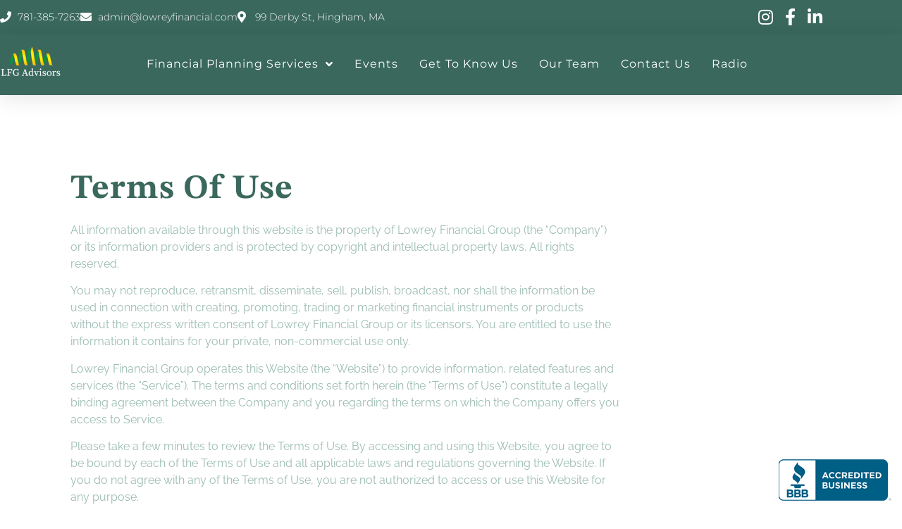

--- FILE ---
content_type: text/html; charset=UTF-8
request_url: https://lowreyfinancial.com/terms-of-use/
body_size: 22081
content:
<!doctype html>
<html dir="ltr" lang="en-US" prefix="og: https://ogp.me/ns#">
<head>
	<meta charset="UTF-8">
	<meta name="viewport" content="width=device-width, initial-scale=1">
	<link rel="profile" href="https://gmpg.org/xfn/11">
	<title>Terms of Use - Lowrey Financial Group</title>
	<style>img:is([sizes="auto" i], [sizes^="auto," i]) { contain-intrinsic-size: 3000px 1500px }</style>
	
		<!-- All in One SEO 4.9.3 - aioseo.com -->
	<meta name="description" content="Terms of Use All information available through this website is the property of Lowrey Financial Group (the “Company”) or its information providers and is protected by copyright and intellectual property laws. All rights reserved.You may not reproduce, retransmit, disseminate, sell, publish, broadcast, nor shall the information be used in connection with creating, promoting, trading or" />
	<meta name="robots" content="max-image-preview:large" />
	<link rel="canonical" href="https://lowreyfinancial.com/terms-of-use/" />
	<meta name="generator" content="All in One SEO (AIOSEO) 4.9.3" />
		<meta property="og:locale" content="en_US" />
		<meta property="og:site_name" content="Lowrey Financial Group - Your Money, Your Plan" />
		<meta property="og:type" content="article" />
		<meta property="og:title" content="Terms of Use - Lowrey Financial Group" />
		<meta property="og:description" content="Terms of Use All information available through this website is the property of Lowrey Financial Group (the “Company”) or its information providers and is protected by copyright and intellectual property laws. All rights reserved.You may not reproduce, retransmit, disseminate, sell, publish, broadcast, nor shall the information be used in connection with creating, promoting, trading or" />
		<meta property="og:url" content="https://lowreyfinancial.com/terms-of-use/" />
		<meta property="og:image" content="https://lowreyfinancial.com/wp-content/uploads/2021/09/LFG-2.0-LowreyFinancialGroup-logo-croppedv-2.png" />
		<meta property="og:image:secure_url" content="https://lowreyfinancial.com/wp-content/uploads/2021/09/LFG-2.0-LowreyFinancialGroup-logo-croppedv-2.png" />
		<meta property="article:published_time" content="2022-01-20T19:22:17+00:00" />
		<meta property="article:modified_time" content="2022-01-20T19:23:23+00:00" />
		<meta name="twitter:card" content="summary_large_image" />
		<meta name="twitter:title" content="Terms of Use - Lowrey Financial Group" />
		<meta name="twitter:description" content="Terms of Use All information available through this website is the property of Lowrey Financial Group (the “Company”) or its information providers and is protected by copyright and intellectual property laws. All rights reserved.You may not reproduce, retransmit, disseminate, sell, publish, broadcast, nor shall the information be used in connection with creating, promoting, trading or" />
		<meta name="twitter:image" content="https://lowreyfinancial.com/wp-content/uploads/2021/09/LFG-2.0-LowreyFinancialGroup-logo-croppedv-2.png" />
		<script type="application/ld+json" class="aioseo-schema">
			{"@context":"https:\/\/schema.org","@graph":[{"@type":"BreadcrumbList","@id":"https:\/\/lowreyfinancial.com\/terms-of-use\/#breadcrumblist","itemListElement":[{"@type":"ListItem","@id":"https:\/\/lowreyfinancial.com#listItem","position":1,"name":"Home","item":"https:\/\/lowreyfinancial.com","nextItem":{"@type":"ListItem","@id":"https:\/\/lowreyfinancial.com\/terms-of-use\/#listItem","name":"Terms of Use"}},{"@type":"ListItem","@id":"https:\/\/lowreyfinancial.com\/terms-of-use\/#listItem","position":2,"name":"Terms of Use","previousItem":{"@type":"ListItem","@id":"https:\/\/lowreyfinancial.com#listItem","name":"Home"}}]},{"@type":"Organization","@id":"https:\/\/lowreyfinancial.com\/#organization","name":"Mass Wealth Management","description":"Your Money, Your Plan","url":"https:\/\/lowreyfinancial.com\/","logo":{"@type":"ImageObject","url":"https:\/\/lowreyfinancial.com\/wp-content\/uploads\/2021\/09\/LFG-2.0-LowreyFinancialGroup-logo-croppedv-2.png","@id":"https:\/\/lowreyfinancial.com\/terms-of-use\/#organizationLogo","width":1080,"height":1080},"image":{"@id":"https:\/\/lowreyfinancial.com\/terms-of-use\/#organizationLogo"}},{"@type":"WebPage","@id":"https:\/\/lowreyfinancial.com\/terms-of-use\/#webpage","url":"https:\/\/lowreyfinancial.com\/terms-of-use\/","name":"Terms of Use - Lowrey Financial Group","description":"Terms of Use All information available through this website is the property of Lowrey Financial Group (the \u201cCompany\u201d) or its information providers and is protected by copyright and intellectual property laws. All rights reserved.You may not reproduce, retransmit, disseminate, sell, publish, broadcast, nor shall the information be used in connection with creating, promoting, trading or","inLanguage":"en-US","isPartOf":{"@id":"https:\/\/lowreyfinancial.com\/#website"},"breadcrumb":{"@id":"https:\/\/lowreyfinancial.com\/terms-of-use\/#breadcrumblist"},"datePublished":"2022-01-20T19:22:17+00:00","dateModified":"2022-01-20T19:23:23+00:00"},{"@type":"WebSite","@id":"https:\/\/lowreyfinancial.com\/#website","url":"https:\/\/lowreyfinancial.com\/","name":"Mass Wealth Management","description":"Your Money, Your Plan","inLanguage":"en-US","publisher":{"@id":"https:\/\/lowreyfinancial.com\/#organization"}}]}
		</script>
		<!-- All in One SEO -->

<link rel="alternate" type="application/rss+xml" title="Lowrey Financial Group &raquo; Feed" href="https://lowreyfinancial.com/feed/" />
<link rel="alternate" type="application/rss+xml" title="Lowrey Financial Group &raquo; Comments Feed" href="https://lowreyfinancial.com/comments/feed/" />
		<!-- This site uses the Google Analytics by MonsterInsights plugin v9.11.1 - Using Analytics tracking - https://www.monsterinsights.com/ -->
							<script src="//www.googletagmanager.com/gtag/js?id=G-SX8NNB55R7"  data-cfasync="false" data-wpfc-render="false" async></script>
			<script data-cfasync="false" data-wpfc-render="false">
				var mi_version = '9.11.1';
				var mi_track_user = true;
				var mi_no_track_reason = '';
								var MonsterInsightsDefaultLocations = {"page_location":"https:\/\/lowreyfinancial.com\/terms-of-use\/"};
								if ( typeof MonsterInsightsPrivacyGuardFilter === 'function' ) {
					var MonsterInsightsLocations = (typeof MonsterInsightsExcludeQuery === 'object') ? MonsterInsightsPrivacyGuardFilter( MonsterInsightsExcludeQuery ) : MonsterInsightsPrivacyGuardFilter( MonsterInsightsDefaultLocations );
				} else {
					var MonsterInsightsLocations = (typeof MonsterInsightsExcludeQuery === 'object') ? MonsterInsightsExcludeQuery : MonsterInsightsDefaultLocations;
				}

								var disableStrs = [
										'ga-disable-G-SX8NNB55R7',
									];

				/* Function to detect opted out users */
				function __gtagTrackerIsOptedOut() {
					for (var index = 0; index < disableStrs.length; index++) {
						if (document.cookie.indexOf(disableStrs[index] + '=true') > -1) {
							return true;
						}
					}

					return false;
				}

				/* Disable tracking if the opt-out cookie exists. */
				if (__gtagTrackerIsOptedOut()) {
					for (var index = 0; index < disableStrs.length; index++) {
						window[disableStrs[index]] = true;
					}
				}

				/* Opt-out function */
				function __gtagTrackerOptout() {
					for (var index = 0; index < disableStrs.length; index++) {
						document.cookie = disableStrs[index] + '=true; expires=Thu, 31 Dec 2099 23:59:59 UTC; path=/';
						window[disableStrs[index]] = true;
					}
				}

				if ('undefined' === typeof gaOptout) {
					function gaOptout() {
						__gtagTrackerOptout();
					}
				}
								window.dataLayer = window.dataLayer || [];

				window.MonsterInsightsDualTracker = {
					helpers: {},
					trackers: {},
				};
				if (mi_track_user) {
					function __gtagDataLayer() {
						dataLayer.push(arguments);
					}

					function __gtagTracker(type, name, parameters) {
						if (!parameters) {
							parameters = {};
						}

						if (parameters.send_to) {
							__gtagDataLayer.apply(null, arguments);
							return;
						}

						if (type === 'event') {
														parameters.send_to = monsterinsights_frontend.v4_id;
							var hookName = name;
							if (typeof parameters['event_category'] !== 'undefined') {
								hookName = parameters['event_category'] + ':' + name;
							}

							if (typeof MonsterInsightsDualTracker.trackers[hookName] !== 'undefined') {
								MonsterInsightsDualTracker.trackers[hookName](parameters);
							} else {
								__gtagDataLayer('event', name, parameters);
							}
							
						} else {
							__gtagDataLayer.apply(null, arguments);
						}
					}

					__gtagTracker('js', new Date());
					__gtagTracker('set', {
						'developer_id.dZGIzZG': true,
											});
					if ( MonsterInsightsLocations.page_location ) {
						__gtagTracker('set', MonsterInsightsLocations);
					}
										__gtagTracker('config', 'G-SX8NNB55R7', {"forceSSL":"true","link_attribution":"true"} );
										window.gtag = __gtagTracker;										(function () {
						/* https://developers.google.com/analytics/devguides/collection/analyticsjs/ */
						/* ga and __gaTracker compatibility shim. */
						var noopfn = function () {
							return null;
						};
						var newtracker = function () {
							return new Tracker();
						};
						var Tracker = function () {
							return null;
						};
						var p = Tracker.prototype;
						p.get = noopfn;
						p.set = noopfn;
						p.send = function () {
							var args = Array.prototype.slice.call(arguments);
							args.unshift('send');
							__gaTracker.apply(null, args);
						};
						var __gaTracker = function () {
							var len = arguments.length;
							if (len === 0) {
								return;
							}
							var f = arguments[len - 1];
							if (typeof f !== 'object' || f === null || typeof f.hitCallback !== 'function') {
								if ('send' === arguments[0]) {
									var hitConverted, hitObject = false, action;
									if ('event' === arguments[1]) {
										if ('undefined' !== typeof arguments[3]) {
											hitObject = {
												'eventAction': arguments[3],
												'eventCategory': arguments[2],
												'eventLabel': arguments[4],
												'value': arguments[5] ? arguments[5] : 1,
											}
										}
									}
									if ('pageview' === arguments[1]) {
										if ('undefined' !== typeof arguments[2]) {
											hitObject = {
												'eventAction': 'page_view',
												'page_path': arguments[2],
											}
										}
									}
									if (typeof arguments[2] === 'object') {
										hitObject = arguments[2];
									}
									if (typeof arguments[5] === 'object') {
										Object.assign(hitObject, arguments[5]);
									}
									if ('undefined' !== typeof arguments[1].hitType) {
										hitObject = arguments[1];
										if ('pageview' === hitObject.hitType) {
											hitObject.eventAction = 'page_view';
										}
									}
									if (hitObject) {
										action = 'timing' === arguments[1].hitType ? 'timing_complete' : hitObject.eventAction;
										hitConverted = mapArgs(hitObject);
										__gtagTracker('event', action, hitConverted);
									}
								}
								return;
							}

							function mapArgs(args) {
								var arg, hit = {};
								var gaMap = {
									'eventCategory': 'event_category',
									'eventAction': 'event_action',
									'eventLabel': 'event_label',
									'eventValue': 'event_value',
									'nonInteraction': 'non_interaction',
									'timingCategory': 'event_category',
									'timingVar': 'name',
									'timingValue': 'value',
									'timingLabel': 'event_label',
									'page': 'page_path',
									'location': 'page_location',
									'title': 'page_title',
									'referrer' : 'page_referrer',
								};
								for (arg in args) {
																		if (!(!args.hasOwnProperty(arg) || !gaMap.hasOwnProperty(arg))) {
										hit[gaMap[arg]] = args[arg];
									} else {
										hit[arg] = args[arg];
									}
								}
								return hit;
							}

							try {
								f.hitCallback();
							} catch (ex) {
							}
						};
						__gaTracker.create = newtracker;
						__gaTracker.getByName = newtracker;
						__gaTracker.getAll = function () {
							return [];
						};
						__gaTracker.remove = noopfn;
						__gaTracker.loaded = true;
						window['__gaTracker'] = __gaTracker;
					})();
									} else {
										console.log("");
					(function () {
						function __gtagTracker() {
							return null;
						}

						window['__gtagTracker'] = __gtagTracker;
						window['gtag'] = __gtagTracker;
					})();
									}
			</script>
							<!-- / Google Analytics by MonsterInsights -->
		<script>
window._wpemojiSettings = {"baseUrl":"https:\/\/s.w.org\/images\/core\/emoji\/16.0.1\/72x72\/","ext":".png","svgUrl":"https:\/\/s.w.org\/images\/core\/emoji\/16.0.1\/svg\/","svgExt":".svg","source":{"concatemoji":"https:\/\/lowreyfinancial.com\/wp-includes\/js\/wp-emoji-release.min.js?ver=6.8.3"}};
/*! This file is auto-generated */
!function(s,n){var o,i,e;function c(e){try{var t={supportTests:e,timestamp:(new Date).valueOf()};sessionStorage.setItem(o,JSON.stringify(t))}catch(e){}}function p(e,t,n){e.clearRect(0,0,e.canvas.width,e.canvas.height),e.fillText(t,0,0);var t=new Uint32Array(e.getImageData(0,0,e.canvas.width,e.canvas.height).data),a=(e.clearRect(0,0,e.canvas.width,e.canvas.height),e.fillText(n,0,0),new Uint32Array(e.getImageData(0,0,e.canvas.width,e.canvas.height).data));return t.every(function(e,t){return e===a[t]})}function u(e,t){e.clearRect(0,0,e.canvas.width,e.canvas.height),e.fillText(t,0,0);for(var n=e.getImageData(16,16,1,1),a=0;a<n.data.length;a++)if(0!==n.data[a])return!1;return!0}function f(e,t,n,a){switch(t){case"flag":return n(e,"\ud83c\udff3\ufe0f\u200d\u26a7\ufe0f","\ud83c\udff3\ufe0f\u200b\u26a7\ufe0f")?!1:!n(e,"\ud83c\udde8\ud83c\uddf6","\ud83c\udde8\u200b\ud83c\uddf6")&&!n(e,"\ud83c\udff4\udb40\udc67\udb40\udc62\udb40\udc65\udb40\udc6e\udb40\udc67\udb40\udc7f","\ud83c\udff4\u200b\udb40\udc67\u200b\udb40\udc62\u200b\udb40\udc65\u200b\udb40\udc6e\u200b\udb40\udc67\u200b\udb40\udc7f");case"emoji":return!a(e,"\ud83e\udedf")}return!1}function g(e,t,n,a){var r="undefined"!=typeof WorkerGlobalScope&&self instanceof WorkerGlobalScope?new OffscreenCanvas(300,150):s.createElement("canvas"),o=r.getContext("2d",{willReadFrequently:!0}),i=(o.textBaseline="top",o.font="600 32px Arial",{});return e.forEach(function(e){i[e]=t(o,e,n,a)}),i}function t(e){var t=s.createElement("script");t.src=e,t.defer=!0,s.head.appendChild(t)}"undefined"!=typeof Promise&&(o="wpEmojiSettingsSupports",i=["flag","emoji"],n.supports={everything:!0,everythingExceptFlag:!0},e=new Promise(function(e){s.addEventListener("DOMContentLoaded",e,{once:!0})}),new Promise(function(t){var n=function(){try{var e=JSON.parse(sessionStorage.getItem(o));if("object"==typeof e&&"number"==typeof e.timestamp&&(new Date).valueOf()<e.timestamp+604800&&"object"==typeof e.supportTests)return e.supportTests}catch(e){}return null}();if(!n){if("undefined"!=typeof Worker&&"undefined"!=typeof OffscreenCanvas&&"undefined"!=typeof URL&&URL.createObjectURL&&"undefined"!=typeof Blob)try{var e="postMessage("+g.toString()+"("+[JSON.stringify(i),f.toString(),p.toString(),u.toString()].join(",")+"));",a=new Blob([e],{type:"text/javascript"}),r=new Worker(URL.createObjectURL(a),{name:"wpTestEmojiSupports"});return void(r.onmessage=function(e){c(n=e.data),r.terminate(),t(n)})}catch(e){}c(n=g(i,f,p,u))}t(n)}).then(function(e){for(var t in e)n.supports[t]=e[t],n.supports.everything=n.supports.everything&&n.supports[t],"flag"!==t&&(n.supports.everythingExceptFlag=n.supports.everythingExceptFlag&&n.supports[t]);n.supports.everythingExceptFlag=n.supports.everythingExceptFlag&&!n.supports.flag,n.DOMReady=!1,n.readyCallback=function(){n.DOMReady=!0}}).then(function(){return e}).then(function(){var e;n.supports.everything||(n.readyCallback(),(e=n.source||{}).concatemoji?t(e.concatemoji):e.wpemoji&&e.twemoji&&(t(e.twemoji),t(e.wpemoji)))}))}((window,document),window._wpemojiSettings);
</script>
<style id='wp-emoji-styles-inline-css'>

	img.wp-smiley, img.emoji {
		display: inline !important;
		border: none !important;
		box-shadow: none !important;
		height: 1em !important;
		width: 1em !important;
		margin: 0 0.07em !important;
		vertical-align: -0.1em !important;
		background: none !important;
		padding: 0 !important;
	}
</style>
<link rel='stylesheet' id='aioseo/css/src/vue/standalone/blocks/table-of-contents/global.scss-css' href='https://lowreyfinancial.com/wp-content/plugins/all-in-one-seo-pack/dist/Lite/assets/css/table-of-contents/global.e90f6d47.css?ver=4.9.3' media='all' />
<style id='global-styles-inline-css'>
:root{--wp--preset--aspect-ratio--square: 1;--wp--preset--aspect-ratio--4-3: 4/3;--wp--preset--aspect-ratio--3-4: 3/4;--wp--preset--aspect-ratio--3-2: 3/2;--wp--preset--aspect-ratio--2-3: 2/3;--wp--preset--aspect-ratio--16-9: 16/9;--wp--preset--aspect-ratio--9-16: 9/16;--wp--preset--color--black: #000000;--wp--preset--color--cyan-bluish-gray: #abb8c3;--wp--preset--color--white: #ffffff;--wp--preset--color--pale-pink: #f78da7;--wp--preset--color--vivid-red: #cf2e2e;--wp--preset--color--luminous-vivid-orange: #ff6900;--wp--preset--color--luminous-vivid-amber: #fcb900;--wp--preset--color--light-green-cyan: #7bdcb5;--wp--preset--color--vivid-green-cyan: #00d084;--wp--preset--color--pale-cyan-blue: #8ed1fc;--wp--preset--color--vivid-cyan-blue: #0693e3;--wp--preset--color--vivid-purple: #9b51e0;--wp--preset--gradient--vivid-cyan-blue-to-vivid-purple: linear-gradient(135deg,rgba(6,147,227,1) 0%,rgb(155,81,224) 100%);--wp--preset--gradient--light-green-cyan-to-vivid-green-cyan: linear-gradient(135deg,rgb(122,220,180) 0%,rgb(0,208,130) 100%);--wp--preset--gradient--luminous-vivid-amber-to-luminous-vivid-orange: linear-gradient(135deg,rgba(252,185,0,1) 0%,rgba(255,105,0,1) 100%);--wp--preset--gradient--luminous-vivid-orange-to-vivid-red: linear-gradient(135deg,rgba(255,105,0,1) 0%,rgb(207,46,46) 100%);--wp--preset--gradient--very-light-gray-to-cyan-bluish-gray: linear-gradient(135deg,rgb(238,238,238) 0%,rgb(169,184,195) 100%);--wp--preset--gradient--cool-to-warm-spectrum: linear-gradient(135deg,rgb(74,234,220) 0%,rgb(151,120,209) 20%,rgb(207,42,186) 40%,rgb(238,44,130) 60%,rgb(251,105,98) 80%,rgb(254,248,76) 100%);--wp--preset--gradient--blush-light-purple: linear-gradient(135deg,rgb(255,206,236) 0%,rgb(152,150,240) 100%);--wp--preset--gradient--blush-bordeaux: linear-gradient(135deg,rgb(254,205,165) 0%,rgb(254,45,45) 50%,rgb(107,0,62) 100%);--wp--preset--gradient--luminous-dusk: linear-gradient(135deg,rgb(255,203,112) 0%,rgb(199,81,192) 50%,rgb(65,88,208) 100%);--wp--preset--gradient--pale-ocean: linear-gradient(135deg,rgb(255,245,203) 0%,rgb(182,227,212) 50%,rgb(51,167,181) 100%);--wp--preset--gradient--electric-grass: linear-gradient(135deg,rgb(202,248,128) 0%,rgb(113,206,126) 100%);--wp--preset--gradient--midnight: linear-gradient(135deg,rgb(2,3,129) 0%,rgb(40,116,252) 100%);--wp--preset--font-size--small: 13px;--wp--preset--font-size--medium: 20px;--wp--preset--font-size--large: 36px;--wp--preset--font-size--x-large: 42px;--wp--preset--spacing--20: 0.44rem;--wp--preset--spacing--30: 0.67rem;--wp--preset--spacing--40: 1rem;--wp--preset--spacing--50: 1.5rem;--wp--preset--spacing--60: 2.25rem;--wp--preset--spacing--70: 3.38rem;--wp--preset--spacing--80: 5.06rem;--wp--preset--shadow--natural: 6px 6px 9px rgba(0, 0, 0, 0.2);--wp--preset--shadow--deep: 12px 12px 50px rgba(0, 0, 0, 0.4);--wp--preset--shadow--sharp: 6px 6px 0px rgba(0, 0, 0, 0.2);--wp--preset--shadow--outlined: 6px 6px 0px -3px rgba(255, 255, 255, 1), 6px 6px rgba(0, 0, 0, 1);--wp--preset--shadow--crisp: 6px 6px 0px rgba(0, 0, 0, 1);}:root { --wp--style--global--content-size: 800px;--wp--style--global--wide-size: 1200px; }:where(body) { margin: 0; }.wp-site-blocks > .alignleft { float: left; margin-right: 2em; }.wp-site-blocks > .alignright { float: right; margin-left: 2em; }.wp-site-blocks > .aligncenter { justify-content: center; margin-left: auto; margin-right: auto; }:where(.wp-site-blocks) > * { margin-block-start: 24px; margin-block-end: 0; }:where(.wp-site-blocks) > :first-child { margin-block-start: 0; }:where(.wp-site-blocks) > :last-child { margin-block-end: 0; }:root { --wp--style--block-gap: 24px; }:root :where(.is-layout-flow) > :first-child{margin-block-start: 0;}:root :where(.is-layout-flow) > :last-child{margin-block-end: 0;}:root :where(.is-layout-flow) > *{margin-block-start: 24px;margin-block-end: 0;}:root :where(.is-layout-constrained) > :first-child{margin-block-start: 0;}:root :where(.is-layout-constrained) > :last-child{margin-block-end: 0;}:root :where(.is-layout-constrained) > *{margin-block-start: 24px;margin-block-end: 0;}:root :where(.is-layout-flex){gap: 24px;}:root :where(.is-layout-grid){gap: 24px;}.is-layout-flow > .alignleft{float: left;margin-inline-start: 0;margin-inline-end: 2em;}.is-layout-flow > .alignright{float: right;margin-inline-start: 2em;margin-inline-end: 0;}.is-layout-flow > .aligncenter{margin-left: auto !important;margin-right: auto !important;}.is-layout-constrained > .alignleft{float: left;margin-inline-start: 0;margin-inline-end: 2em;}.is-layout-constrained > .alignright{float: right;margin-inline-start: 2em;margin-inline-end: 0;}.is-layout-constrained > .aligncenter{margin-left: auto !important;margin-right: auto !important;}.is-layout-constrained > :where(:not(.alignleft):not(.alignright):not(.alignfull)){max-width: var(--wp--style--global--content-size);margin-left: auto !important;margin-right: auto !important;}.is-layout-constrained > .alignwide{max-width: var(--wp--style--global--wide-size);}body .is-layout-flex{display: flex;}.is-layout-flex{flex-wrap: wrap;align-items: center;}.is-layout-flex > :is(*, div){margin: 0;}body .is-layout-grid{display: grid;}.is-layout-grid > :is(*, div){margin: 0;}body{padding-top: 0px;padding-right: 0px;padding-bottom: 0px;padding-left: 0px;}a:where(:not(.wp-element-button)){text-decoration: underline;}:root :where(.wp-element-button, .wp-block-button__link){background-color: #32373c;border-width: 0;color: #fff;font-family: inherit;font-size: inherit;line-height: inherit;padding: calc(0.667em + 2px) calc(1.333em + 2px);text-decoration: none;}.has-black-color{color: var(--wp--preset--color--black) !important;}.has-cyan-bluish-gray-color{color: var(--wp--preset--color--cyan-bluish-gray) !important;}.has-white-color{color: var(--wp--preset--color--white) !important;}.has-pale-pink-color{color: var(--wp--preset--color--pale-pink) !important;}.has-vivid-red-color{color: var(--wp--preset--color--vivid-red) !important;}.has-luminous-vivid-orange-color{color: var(--wp--preset--color--luminous-vivid-orange) !important;}.has-luminous-vivid-amber-color{color: var(--wp--preset--color--luminous-vivid-amber) !important;}.has-light-green-cyan-color{color: var(--wp--preset--color--light-green-cyan) !important;}.has-vivid-green-cyan-color{color: var(--wp--preset--color--vivid-green-cyan) !important;}.has-pale-cyan-blue-color{color: var(--wp--preset--color--pale-cyan-blue) !important;}.has-vivid-cyan-blue-color{color: var(--wp--preset--color--vivid-cyan-blue) !important;}.has-vivid-purple-color{color: var(--wp--preset--color--vivid-purple) !important;}.has-black-background-color{background-color: var(--wp--preset--color--black) !important;}.has-cyan-bluish-gray-background-color{background-color: var(--wp--preset--color--cyan-bluish-gray) !important;}.has-white-background-color{background-color: var(--wp--preset--color--white) !important;}.has-pale-pink-background-color{background-color: var(--wp--preset--color--pale-pink) !important;}.has-vivid-red-background-color{background-color: var(--wp--preset--color--vivid-red) !important;}.has-luminous-vivid-orange-background-color{background-color: var(--wp--preset--color--luminous-vivid-orange) !important;}.has-luminous-vivid-amber-background-color{background-color: var(--wp--preset--color--luminous-vivid-amber) !important;}.has-light-green-cyan-background-color{background-color: var(--wp--preset--color--light-green-cyan) !important;}.has-vivid-green-cyan-background-color{background-color: var(--wp--preset--color--vivid-green-cyan) !important;}.has-pale-cyan-blue-background-color{background-color: var(--wp--preset--color--pale-cyan-blue) !important;}.has-vivid-cyan-blue-background-color{background-color: var(--wp--preset--color--vivid-cyan-blue) !important;}.has-vivid-purple-background-color{background-color: var(--wp--preset--color--vivid-purple) !important;}.has-black-border-color{border-color: var(--wp--preset--color--black) !important;}.has-cyan-bluish-gray-border-color{border-color: var(--wp--preset--color--cyan-bluish-gray) !important;}.has-white-border-color{border-color: var(--wp--preset--color--white) !important;}.has-pale-pink-border-color{border-color: var(--wp--preset--color--pale-pink) !important;}.has-vivid-red-border-color{border-color: var(--wp--preset--color--vivid-red) !important;}.has-luminous-vivid-orange-border-color{border-color: var(--wp--preset--color--luminous-vivid-orange) !important;}.has-luminous-vivid-amber-border-color{border-color: var(--wp--preset--color--luminous-vivid-amber) !important;}.has-light-green-cyan-border-color{border-color: var(--wp--preset--color--light-green-cyan) !important;}.has-vivid-green-cyan-border-color{border-color: var(--wp--preset--color--vivid-green-cyan) !important;}.has-pale-cyan-blue-border-color{border-color: var(--wp--preset--color--pale-cyan-blue) !important;}.has-vivid-cyan-blue-border-color{border-color: var(--wp--preset--color--vivid-cyan-blue) !important;}.has-vivid-purple-border-color{border-color: var(--wp--preset--color--vivid-purple) !important;}.has-vivid-cyan-blue-to-vivid-purple-gradient-background{background: var(--wp--preset--gradient--vivid-cyan-blue-to-vivid-purple) !important;}.has-light-green-cyan-to-vivid-green-cyan-gradient-background{background: var(--wp--preset--gradient--light-green-cyan-to-vivid-green-cyan) !important;}.has-luminous-vivid-amber-to-luminous-vivid-orange-gradient-background{background: var(--wp--preset--gradient--luminous-vivid-amber-to-luminous-vivid-orange) !important;}.has-luminous-vivid-orange-to-vivid-red-gradient-background{background: var(--wp--preset--gradient--luminous-vivid-orange-to-vivid-red) !important;}.has-very-light-gray-to-cyan-bluish-gray-gradient-background{background: var(--wp--preset--gradient--very-light-gray-to-cyan-bluish-gray) !important;}.has-cool-to-warm-spectrum-gradient-background{background: var(--wp--preset--gradient--cool-to-warm-spectrum) !important;}.has-blush-light-purple-gradient-background{background: var(--wp--preset--gradient--blush-light-purple) !important;}.has-blush-bordeaux-gradient-background{background: var(--wp--preset--gradient--blush-bordeaux) !important;}.has-luminous-dusk-gradient-background{background: var(--wp--preset--gradient--luminous-dusk) !important;}.has-pale-ocean-gradient-background{background: var(--wp--preset--gradient--pale-ocean) !important;}.has-electric-grass-gradient-background{background: var(--wp--preset--gradient--electric-grass) !important;}.has-midnight-gradient-background{background: var(--wp--preset--gradient--midnight) !important;}.has-small-font-size{font-size: var(--wp--preset--font-size--small) !important;}.has-medium-font-size{font-size: var(--wp--preset--font-size--medium) !important;}.has-large-font-size{font-size: var(--wp--preset--font-size--large) !important;}.has-x-large-font-size{font-size: var(--wp--preset--font-size--x-large) !important;}
:root :where(.wp-block-pullquote){font-size: 1.5em;line-height: 1.6;}
</style>
<link rel='stylesheet' id='contact-form-7-css' href='https://lowreyfinancial.com/wp-content/plugins/contact-form-7/includes/css/styles.css?ver=6.1.4' media='all' />
<link rel='stylesheet' id='wp-components-css' href='https://lowreyfinancial.com/wp-includes/css/dist/components/style.min.css?ver=6.8.3' media='all' />
<link rel='stylesheet' id='godaddy-styles-css' href='https://lowreyfinancial.com/wp-content/mu-plugins/vendor/wpex/godaddy-launch/includes/Dependencies/GoDaddy/Styles/build/latest.css?ver=2.0.2' media='all' />
<link rel='stylesheet' id='hello-elementor-css' href='https://lowreyfinancial.com/wp-content/themes/hello-elementor/assets/css/reset.css?ver=3.4.6' media='all' />
<link rel='stylesheet' id='hello-elementor-theme-style-css' href='https://lowreyfinancial.com/wp-content/themes/hello-elementor/assets/css/theme.css?ver=3.4.6' media='all' />
<link rel='stylesheet' id='hello-elementor-header-footer-css' href='https://lowreyfinancial.com/wp-content/themes/hello-elementor/assets/css/header-footer.css?ver=3.4.6' media='all' />
<link rel='stylesheet' id='elementor-frontend-css' href='https://lowreyfinancial.com/wp-content/plugins/elementor/assets/css/frontend.min.css?ver=3.34.2' media='all' />
<link rel='stylesheet' id='elementor-post-6-css' href='https://lowreyfinancial.com/wp-content/uploads/elementor/css/post-6.css?ver=1769229600' media='all' />
<link rel='stylesheet' id='widget-icon-list-css' href='https://lowreyfinancial.com/wp-content/plugins/elementor/assets/css/widget-icon-list.min.css?ver=3.34.2' media='all' />
<link rel='stylesheet' id='widget-image-css' href='https://lowreyfinancial.com/wp-content/plugins/elementor/assets/css/widget-image.min.css?ver=3.34.2' media='all' />
<link rel='stylesheet' id='widget-nav-menu-css' href='https://lowreyfinancial.com/wp-content/plugins/elementor-pro/assets/css/widget-nav-menu.min.css?ver=3.34.2' media='all' />
<link rel='stylesheet' id='e-sticky-css' href='https://lowreyfinancial.com/wp-content/plugins/elementor-pro/assets/css/modules/sticky.min.css?ver=3.34.2' media='all' />
<link rel='stylesheet' id='widget-heading-css' href='https://lowreyfinancial.com/wp-content/plugins/elementor/assets/css/widget-heading.min.css?ver=3.34.2' media='all' />
<link rel='stylesheet' id='widget-form-css' href='https://lowreyfinancial.com/wp-content/plugins/elementor-pro/assets/css/widget-form.min.css?ver=3.34.2' media='all' />
<link rel='stylesheet' id='widget-divider-css' href='https://lowreyfinancial.com/wp-content/plugins/elementor/assets/css/widget-divider.min.css?ver=3.34.2' media='all' />
<link rel='stylesheet' id='elementor-icons-css' href='https://lowreyfinancial.com/wp-content/plugins/elementor/assets/lib/eicons/css/elementor-icons.min.css?ver=5.46.0' media='all' />
<link rel='stylesheet' id='elementor-post-923-css' href='https://lowreyfinancial.com/wp-content/uploads/elementor/css/post-923.css?ver=1769231708' media='all' />
<link rel='stylesheet' id='elementor-post-50-css' href='https://lowreyfinancial.com/wp-content/uploads/elementor/css/post-50.css?ver=1769229600' media='all' />
<link rel='stylesheet' id='elementor-post-41-css' href='https://lowreyfinancial.com/wp-content/uploads/elementor/css/post-41.css?ver=1769229600' media='all' />
<link rel='stylesheet' id='elementor-gf-local-raleway-css' href='https://lowreyfinancial.com/wp-content/uploads/elementor/google-fonts/css/raleway.css?ver=1742406563' media='all' />
<link rel='stylesheet' id='elementor-gf-local-montserrat-css' href='https://lowreyfinancial.com/wp-content/uploads/elementor/google-fonts/css/montserrat.css?ver=1742406569' media='all' />
<link rel='stylesheet' id='elementor-icons-shared-0-css' href='https://lowreyfinancial.com/wp-content/plugins/elementor/assets/lib/font-awesome/css/fontawesome.min.css?ver=5.15.3' media='all' />
<link rel='stylesheet' id='elementor-icons-fa-solid-css' href='https://lowreyfinancial.com/wp-content/plugins/elementor/assets/lib/font-awesome/css/solid.min.css?ver=5.15.3' media='all' />
<link rel='stylesheet' id='elementor-icons-fa-brands-css' href='https://lowreyfinancial.com/wp-content/plugins/elementor/assets/lib/font-awesome/css/brands.min.css?ver=5.15.3' media='all' />
<script src="https://lowreyfinancial.com/wp-content/plugins/google-analytics-for-wordpress/assets/js/frontend-gtag.min.js?ver=9.11.1" id="monsterinsights-frontend-script-js" async data-wp-strategy="async"></script>
<script data-cfasync="false" data-wpfc-render="false" id='monsterinsights-frontend-script-js-extra'>var monsterinsights_frontend = {"js_events_tracking":"true","download_extensions":"doc,pdf,ppt,zip,xls,docx,pptx,xlsx","inbound_paths":"[{\"path\":\"\\\/go\\\/\",\"label\":\"affiliate\"},{\"path\":\"\\\/recommend\\\/\",\"label\":\"affiliate\"}]","home_url":"https:\/\/lowreyfinancial.com","hash_tracking":"false","v4_id":"G-SX8NNB55R7"};</script>
<script src="https://lowreyfinancial.com/wp-includes/js/jquery/jquery.min.js?ver=3.7.1" id="jquery-core-js"></script>
<script src="https://lowreyfinancial.com/wp-includes/js/jquery/jquery-migrate.min.js?ver=3.4.1" id="jquery-migrate-js"></script>
<link rel="https://api.w.org/" href="https://lowreyfinancial.com/wp-json/" /><link rel="alternate" title="JSON" type="application/json" href="https://lowreyfinancial.com/wp-json/wp/v2/pages/923" /><link rel="EditURI" type="application/rsd+xml" title="RSD" href="https://lowreyfinancial.com/xmlrpc.php?rsd" />
<meta name="generator" content="WordPress 6.8.3" />
<link rel='shortlink' href='https://lowreyfinancial.com/?p=923' />
<link rel="alternate" title="oEmbed (JSON)" type="application/json+oembed" href="https://lowreyfinancial.com/wp-json/oembed/1.0/embed?url=https%3A%2F%2Flowreyfinancial.com%2Fterms-of-use%2F" />
<link rel="alternate" title="oEmbed (XML)" type="text/xml+oembed" href="https://lowreyfinancial.com/wp-json/oembed/1.0/embed?url=https%3A%2F%2Flowreyfinancial.com%2Fterms-of-use%2F&#038;format=xml" />

		<!-- GA Google Analytics @ https://m0n.co/ga -->
		<script async src="https://www.googletagmanager.com/gtag/js?id=G-SX8NNB55R7"></script>
		<script>
			window.dataLayer = window.dataLayer || [];
			function gtag(){dataLayer.push(arguments);}
			gtag('js', new Date());
			gtag('config', 'G-SX8NNB55R7');
		</script>

	<!-- Google tag (gtag.js) -->
<script async src="https://www.googletagmanager.com/gtag/js?id=G-SX8NNB55R7"></script>
<script>
  window.dataLayer = window.dataLayer || [];
  function gtag(){dataLayer.push(arguments);}
  gtag('js', new Date());

  gtag('config', 'G-SX8NNB55R7');
</script>
<meta name="generator" content="Elementor 3.34.2; features: additional_custom_breakpoints; settings: css_print_method-external, google_font-enabled, font_display-auto">
			<style>
				.e-con.e-parent:nth-of-type(n+4):not(.e-lazyloaded):not(.e-no-lazyload),
				.e-con.e-parent:nth-of-type(n+4):not(.e-lazyloaded):not(.e-no-lazyload) * {
					background-image: none !important;
				}
				@media screen and (max-height: 1024px) {
					.e-con.e-parent:nth-of-type(n+3):not(.e-lazyloaded):not(.e-no-lazyload),
					.e-con.e-parent:nth-of-type(n+3):not(.e-lazyloaded):not(.e-no-lazyload) * {
						background-image: none !important;
					}
				}
				@media screen and (max-height: 640px) {
					.e-con.e-parent:nth-of-type(n+2):not(.e-lazyloaded):not(.e-no-lazyload),
					.e-con.e-parent:nth-of-type(n+2):not(.e-lazyloaded):not(.e-no-lazyload) * {
						background-image: none !important;
					}
				}
			</style>
			<script id='nitro-telemetry-meta' nitro-exclude>window.NPTelemetryMetadata={missReason: (!window.NITROPACK_STATE ? 'cache not found' : 'hit'),pageType: 'page',isEligibleForOptimization: true,}</script><script id='nitro-generic' nitro-exclude>(()=>{window.NitroPack=window.NitroPack||{coreVersion:"na",isCounted:!1};let e=document.createElement("script");if(e.src="https://nitroscripts.com/txzodOjKMYyJkHhGWrImwLWKsBkWzvjY",e.async=!0,e.id="nitro-script",document.head.appendChild(e),!window.NitroPack.isCounted){window.NitroPack.isCounted=!0;let t=()=>{navigator.sendBeacon("https://to.getnitropack.com/p",JSON.stringify({siteId:"txzodOjKMYyJkHhGWrImwLWKsBkWzvjY",url:window.location.href,isOptimized:!!window.IS_NITROPACK,coreVersion:"na",missReason:window.NPTelemetryMetadata?.missReason||"",pageType:window.NPTelemetryMetadata?.pageType||"",isEligibleForOptimization:!!window.NPTelemetryMetadata?.isEligibleForOptimization}))};(()=>{let e=()=>new Promise(e=>{"complete"===document.readyState?e():window.addEventListener("load",e)}),i=()=>new Promise(e=>{document.prerendering?document.addEventListener("prerenderingchange",e,{once:!0}):e()}),a=async()=>{await i(),await e(),t()};a()})(),window.addEventListener("pageshow",e=>{if(e.persisted){let i=document.prerendering||self.performance?.getEntriesByType?.("navigation")[0]?.activationStart>0;"visible"!==document.visibilityState||i||t()}})}})();</script>			<meta name="theme-color" content="#FFFFFF">
			<link rel="icon" href="https://lowreyfinancial.com/wp-content/uploads/2021/09/LFG_Favicon-150x150.png" sizes="32x32" />
<link rel="icon" href="https://lowreyfinancial.com/wp-content/uploads/2021/09/LFG_Favicon-300x300.png" sizes="192x192" />
<link rel="apple-touch-icon" href="https://lowreyfinancial.com/wp-content/uploads/2021/09/LFG_Favicon-300x300.png" />
<meta name="msapplication-TileImage" content="https://lowreyfinancial.com/wp-content/uploads/2021/09/LFG_Favicon-300x300.png" />
</head>
<body class="wp-singular page-template page-template-elementor_header_footer page page-id-923 wp-custom-logo wp-embed-responsive wp-theme-hello-elementor ally-default hello-elementor-default elementor-default elementor-template-full-width elementor-kit-6 elementor-page elementor-page-923">


<a class="skip-link screen-reader-text" href="#content">Skip to content</a>

		<header data-elementor-type="header" data-elementor-id="50" class="elementor elementor-50 elementor-location-header" data-elementor-post-type="elementor_library">
					<section class="elementor-section elementor-top-section elementor-element elementor-element-3428848f elementor-section-full_width elementor-section-height-default elementor-section-height-default" data-id="3428848f" data-element_type="section" id="header_pop" data-settings="{&quot;background_background&quot;:&quot;classic&quot;}">
						<div class="elementor-container elementor-column-gap-default">
					<div class="elementor-column elementor-col-100 elementor-top-column elementor-element elementor-element-1bf303de" data-id="1bf303de" data-element_type="column" data-settings="{&quot;background_background&quot;:&quot;classic&quot;}">
			<div class="elementor-widget-wrap elementor-element-populated">
						<section class="elementor-section elementor-inner-section elementor-element elementor-element-269bca30 elementor-reverse-mobile elementor-section-boxed elementor-section-height-default elementor-section-height-default" data-id="269bca30" data-element_type="section" data-settings="{&quot;background_background&quot;:&quot;classic&quot;}">
						<div class="elementor-container elementor-column-gap-default">
					<div class="elementor-column elementor-col-50 elementor-inner-column elementor-element elementor-element-1fc5f21 elementor-hidden-phone" data-id="1fc5f21" data-element_type="column">
			<div class="elementor-widget-wrap elementor-element-populated">
						<div class="elementor-element elementor-element-497d1de4 elementor-icon-list--layout-inline elementor-align-start elementor-mobile-align-center elementor-list-item-link-full_width elementor-widget elementor-widget-icon-list" data-id="497d1de4" data-element_type="widget" data-widget_type="icon-list.default">
				<div class="elementor-widget-container">
							<ul class="elementor-icon-list-items elementor-inline-items">
							<li class="elementor-icon-list-item elementor-inline-item">
											<span class="elementor-icon-list-icon">
							<i aria-hidden="true" class="fas fa-phone"></i>						</span>
										<span class="elementor-icon-list-text">781-385-7263</span>
									</li>
								<li class="elementor-icon-list-item elementor-inline-item">
											<a href="mailto:jake@lowreyfinancial.com">

												<span class="elementor-icon-list-icon">
							<i aria-hidden="true" class="fas fa-envelope"></i>						</span>
										<span class="elementor-icon-list-text">admin@lowreyfinancial.com</span>
											</a>
									</li>
								<li class="elementor-icon-list-item elementor-inline-item">
											<span class="elementor-icon-list-icon">
							<i aria-hidden="true" class="fas fa-map-marker-alt"></i>						</span>
										<span class="elementor-icon-list-text">99 Derby St, Hingham, MA</span>
									</li>
						</ul>
						</div>
				</div>
					</div>
		</div>
				<div class="elementor-column elementor-col-50 elementor-inner-column elementor-element elementor-element-705edc72" data-id="705edc72" data-element_type="column">
			<div class="elementor-widget-wrap elementor-element-populated">
						<div class="elementor-element elementor-element-2c57bc7f elementor-icon-list--layout-inline elementor-align-end elementor-mobile-align-start elementor-widget__width-initial elementor-list-item-link-inline elementor-widget elementor-widget-icon-list" data-id="2c57bc7f" data-element_type="widget" data-widget_type="icon-list.default">
				<div class="elementor-widget-container">
							<ul class="elementor-icon-list-items elementor-inline-items">
							<li class="elementor-icon-list-item elementor-inline-item">
											<a href="https://www.instagram.com/lowreyfinancialgroup/">

												<span class="elementor-icon-list-icon">
							<i aria-hidden="true" class="fab fa-instagram"></i>						</span>
										<span class="elementor-icon-list-text"></span>
											</a>
									</li>
								<li class="elementor-icon-list-item elementor-inline-item">
											<a href="https://www.facebook.com/profile.php?id=61559042016503">

												<span class="elementor-icon-list-icon">
							<i aria-hidden="true" class="fab fa-facebook-f"></i>						</span>
										<span class="elementor-icon-list-text"></span>
											</a>
									</li>
								<li class="elementor-icon-list-item elementor-inline-item">
											<a href="https://www.linkedin.com/in/victoria-lowrey-34480870/">

												<span class="elementor-icon-list-icon">
							<i aria-hidden="true" class="fab fa-linkedin-in"></i>						</span>
										<span class="elementor-icon-list-text"></span>
											</a>
									</li>
						</ul>
						</div>
				</div>
					</div>
		</div>
					</div>
		</section>
				<section class="elementor-section elementor-inner-section elementor-element elementor-element-5c7c1d68 elementor-section-boxed elementor-section-height-default elementor-section-height-default" data-id="5c7c1d68" data-element_type="section" id="navhead" data-settings="{&quot;background_background&quot;:&quot;classic&quot;,&quot;sticky&quot;:&quot;top&quot;,&quot;sticky_on&quot;:[&quot;desktop&quot;,&quot;tablet&quot;,&quot;mobile&quot;],&quot;sticky_offset&quot;:0,&quot;sticky_effects_offset&quot;:0,&quot;sticky_anchor_link_offset&quot;:0}">
						<div class="elementor-container elementor-column-gap-default">
					<div class="elementor-column elementor-col-50 elementor-inner-column elementor-element elementor-element-47fcf478" data-id="47fcf478" data-element_type="column">
			<div class="elementor-widget-wrap elementor-element-populated">
						<div class="elementor-element elementor-element-ba53b94 elementor-widget elementor-widget-theme-site-logo elementor-widget-image" data-id="ba53b94" data-element_type="widget" data-widget_type="theme-site-logo.default">
				<div class="elementor-widget-container">
											<a href="https://lowreyfinancial.com">
			<img fetchpriority="high" width="1080" height="1080" src="https://lowreyfinancial.com/wp-content/uploads/2021/09/LFG-2.0-LowreyFinancialGroup-logo-croppedv-2.png" class="attachment-full size-full wp-image-3143" alt="" srcset="https://lowreyfinancial.com/wp-content/uploads/2021/09/LFG-2.0-LowreyFinancialGroup-logo-croppedv-2.png 1080w, https://lowreyfinancial.com/wp-content/uploads/2021/09/LFG-2.0-LowreyFinancialGroup-logo-croppedv-2-300x300.png 300w, https://lowreyfinancial.com/wp-content/uploads/2021/09/LFG-2.0-LowreyFinancialGroup-logo-croppedv-2-1024x1024.png 1024w, https://lowreyfinancial.com/wp-content/uploads/2021/09/LFG-2.0-LowreyFinancialGroup-logo-croppedv-2-150x150.png 150w, https://lowreyfinancial.com/wp-content/uploads/2021/09/LFG-2.0-LowreyFinancialGroup-logo-croppedv-2-768x768.png 768w" sizes="(max-width: 1080px) 100vw, 1080px" />				</a>
											</div>
				</div>
					</div>
		</div>
				<div class="elementor-column elementor-col-50 elementor-inner-column elementor-element elementor-element-297accfe" data-id="297accfe" data-element_type="column">
			<div class="elementor-widget-wrap elementor-element-populated">
						<div class="elementor-element elementor-element-5d00edee elementor-nav-menu__align-center elementor-nav-menu--stretch elementor-nav-menu__text-align-center elementor-nav-menu--dropdown-tablet elementor-nav-menu--toggle elementor-nav-menu--burger elementor-widget elementor-widget-nav-menu" data-id="5d00edee" data-element_type="widget" data-settings="{&quot;full_width&quot;:&quot;stretch&quot;,&quot;submenu_icon&quot;:{&quot;value&quot;:&quot;&lt;i class=\&quot;fas fa-angle-down\&quot; aria-hidden=\&quot;true\&quot;&gt;&lt;\/i&gt;&quot;,&quot;library&quot;:&quot;fa-solid&quot;},&quot;layout&quot;:&quot;horizontal&quot;,&quot;toggle&quot;:&quot;burger&quot;}" data-widget_type="nav-menu.default">
				<div class="elementor-widget-container">
								<nav aria-label="Menu" class="elementor-nav-menu--main elementor-nav-menu__container elementor-nav-menu--layout-horizontal e--pointer-none">
				<ul id="menu-1-5d00edee" class="elementor-nav-menu"><li class="menu-item menu-item-type-post_type menu-item-object-page menu-item-has-children menu-item-3601"><a href="https://lowreyfinancial.com/financial-planning-services/" class="elementor-item">financial planning services</a>
<ul class="sub-menu elementor-nav-menu--dropdown">
	<li class="menu-item menu-item-type-post_type menu-item-object-page menu-item-3602"><a href="https://lowreyfinancial.com/retirement-planning-services/" class="elementor-sub-item">Retirement planning</a></li>
	<li class="menu-item menu-item-type-post_type menu-item-object-page menu-item-3603"><a href="https://lowreyfinancial.com/tax-strategies/" class="elementor-sub-item">Tax Strategies</a></li>
	<li class="menu-item menu-item-type-post_type menu-item-object-page menu-item-3604"><a href="https://lowreyfinancial.com/asset-protection-and-long-term-care-planning-2/" class="elementor-sub-item">Asset protection and long-term care planning</a></li>
	<li class="menu-item menu-item-type-post_type menu-item-object-page menu-item-3605"><a href="https://lowreyfinancial.com/estate-planning-2/" class="elementor-sub-item">Estate Planning</a></li>
	<li class="menu-item menu-item-type-post_type menu-item-object-page menu-item-3606"><a href="https://lowreyfinancial.com/life-insurance-2/" class="elementor-sub-item">Life Insurance</a></li>
</ul>
</li>
<li class="menu-item menu-item-type-post_type menu-item-object-page menu-item-3707"><a href="https://lowreyfinancial.com/events/" class="elementor-item">Events</a></li>
<li class="menu-item menu-item-type-post_type menu-item-object-page menu-item-3608"><a href="https://lowreyfinancial.com/get-to-know-us/" class="elementor-item">Get to Know Us</a></li>
<li class="menu-item menu-item-type-post_type menu-item-object-page menu-item-3680"><a href="https://lowreyfinancial.com/local-advisors/" class="elementor-item">Our Team</a></li>
<li class="menu-item menu-item-type-post_type menu-item-object-page menu-item-3609"><a href="https://lowreyfinancial.com/contact-us/" class="elementor-item">Contact Us</a></li>
<li class="menu-item menu-item-type-post_type menu-item-object-page menu-item-3610"><a href="https://lowreyfinancial.com/radio/" class="elementor-item">Radio</a></li>
</ul>			</nav>
					<div class="elementor-menu-toggle" role="button" tabindex="0" aria-label="Menu Toggle" aria-expanded="false">
			<i aria-hidden="true" role="presentation" class="elementor-menu-toggle__icon--open eicon-menu-bar"></i><i aria-hidden="true" role="presentation" class="elementor-menu-toggle__icon--close eicon-close"></i>		</div>
					<nav class="elementor-nav-menu--dropdown elementor-nav-menu__container" aria-hidden="true">
				<ul id="menu-2-5d00edee" class="elementor-nav-menu"><li class="menu-item menu-item-type-post_type menu-item-object-page menu-item-has-children menu-item-3601"><a href="https://lowreyfinancial.com/financial-planning-services/" class="elementor-item" tabindex="-1">financial planning services</a>
<ul class="sub-menu elementor-nav-menu--dropdown">
	<li class="menu-item menu-item-type-post_type menu-item-object-page menu-item-3602"><a href="https://lowreyfinancial.com/retirement-planning-services/" class="elementor-sub-item" tabindex="-1">Retirement planning</a></li>
	<li class="menu-item menu-item-type-post_type menu-item-object-page menu-item-3603"><a href="https://lowreyfinancial.com/tax-strategies/" class="elementor-sub-item" tabindex="-1">Tax Strategies</a></li>
	<li class="menu-item menu-item-type-post_type menu-item-object-page menu-item-3604"><a href="https://lowreyfinancial.com/asset-protection-and-long-term-care-planning-2/" class="elementor-sub-item" tabindex="-1">Asset protection and long-term care planning</a></li>
	<li class="menu-item menu-item-type-post_type menu-item-object-page menu-item-3605"><a href="https://lowreyfinancial.com/estate-planning-2/" class="elementor-sub-item" tabindex="-1">Estate Planning</a></li>
	<li class="menu-item menu-item-type-post_type menu-item-object-page menu-item-3606"><a href="https://lowreyfinancial.com/life-insurance-2/" class="elementor-sub-item" tabindex="-1">Life Insurance</a></li>
</ul>
</li>
<li class="menu-item menu-item-type-post_type menu-item-object-page menu-item-3707"><a href="https://lowreyfinancial.com/events/" class="elementor-item" tabindex="-1">Events</a></li>
<li class="menu-item menu-item-type-post_type menu-item-object-page menu-item-3608"><a href="https://lowreyfinancial.com/get-to-know-us/" class="elementor-item" tabindex="-1">Get to Know Us</a></li>
<li class="menu-item menu-item-type-post_type menu-item-object-page menu-item-3680"><a href="https://lowreyfinancial.com/local-advisors/" class="elementor-item" tabindex="-1">Our Team</a></li>
<li class="menu-item menu-item-type-post_type menu-item-object-page menu-item-3609"><a href="https://lowreyfinancial.com/contact-us/" class="elementor-item" tabindex="-1">Contact Us</a></li>
<li class="menu-item menu-item-type-post_type menu-item-object-page menu-item-3610"><a href="https://lowreyfinancial.com/radio/" class="elementor-item" tabindex="-1">Radio</a></li>
</ul>			</nav>
						</div>
				</div>
					</div>
		</div>
					</div>
		</section>
					</div>
		</div>
					</div>
		</section>
				</header>
				<div data-elementor-type="wp-page" data-elementor-id="923" class="elementor elementor-923" data-elementor-post-type="page">
						<section class="elementor-section elementor-top-section elementor-element elementor-element-dd2d08c elementor-section-boxed elementor-section-height-default elementor-section-height-default" data-id="dd2d08c" data-element_type="section">
						<div class="elementor-container elementor-column-gap-default">
					<div class="elementor-column elementor-col-100 elementor-top-column elementor-element elementor-element-66cd529" data-id="66cd529" data-element_type="column">
			<div class="elementor-widget-wrap elementor-element-populated">
						<div class="elementor-element elementor-element-dc8f18c elementor-widget elementor-widget-heading" data-id="dc8f18c" data-element_type="widget" data-widget_type="heading.default">
				<div class="elementor-widget-container">
					<h1 class="elementor-heading-title elementor-size-default">Terms of Use</h1>				</div>
				</div>
				<div class="elementor-element elementor-element-64f847b elementor-widget elementor-widget-text-editor" data-id="64f847b" data-element_type="widget" data-widget_type="text-editor.default">
				<div class="elementor-widget-container">
									<p>All information available through this website is the property of Lowrey Financial Group (the “Company”) or its information providers and is protected by copyright and intellectual property laws. All rights reserved.</p><p>You may not reproduce, retransmit, disseminate, sell, publish, broadcast, nor shall the information be used in connection with creating, promoting, trading or marketing financial instruments or products without the express written consent of Lowrey Financial Group or its licensors. You are entitled to use the information it contains for your private, non-commercial use only.</p><p>Lowrey Financial Group operates this Website (the “Website”) to provide information, related features and services (the “Service”). The terms and conditions set forth herein (the “Terms of Use”) constitute a legally binding agreement between the Company and you regarding the terms on which the Company offers you access to Service.</p><p>Please take a few minutes to review the Terms of Use. By accessing and using this Website, you agree to be bound by each of the Terms of Use and all applicable laws and regulations governing the Website. If you do not agree with any of the Terms of Use, you are not authorized to access or use this Website for any purpose.</p><ol><li><strong>Contents not intended for distribution or use where prohibited. </strong>The information provided on this Website is not intended for distribution to, or use by, any person or entity in any jurisdiction or country where such distribution or use would be contrary to law or regulation or which would subject the Company to any registration requirement within such jurisdiction or country. Neither the information nor any opinion contained in this Website constitutes a solicitation or offer by the Company to buy or sell any securities, futures, options or other financial instruments or provide any investment advice or service.</li><li><strong>These terms of use may change without prior notice. </strong>The Company reserves the right to modify these Terms of Use at any time without giving you prior notice. Your use of the Website following any such modification constitutes your agreement to follow and be bound by the Terms of Use as modified. For this reason, we encourage you to review these Terms of Use whenever you use this Website. The last date these Terms of Use were revised is set forth below.</li><li><strong>Notices of restrictions on your use. </strong>The Service, the Website and all data and information and/or content that you see, hear or otherwise experience on the Website (the “Content”) belongs to the Company, its partners, affiliates, contributors or third parties and may be protected by U.S. and international copyright, trademark, intellectual property and other laws. Content provided by third parties is used on the Website with the permission of such third parties. You may download, print and store selected portions of the Content, provided that you (1) do not copy or post the Content on any network computer or transmit, distribute, publish or broadcast the Content in any media, including without limitation, a website; and (2) do not modify or alter the Content in any way, or delete or change any copyright or trademark notice. No right, title or interest in any copied or downloaded Content is transferred to you as a result of any such copying or downloading. The Company reserves complete title and full intellectual property rights in any Content you copy or download from this Website. You agree not to alter, modify, reformat, copy, download, reproduce, duplicate, display, distribute, repost, transmit, publish, license, sell, rent, transfer or create derivative works from any Content obtained from the Website or the Service, except as expressly permitted by these Terms of Use. Moreover, you may not use any of the marks appearing throughout this website without express written consent from the trademark owner, except as permitted by applicable law.</li><li><strong>Disclaimer of warranties. </strong>By agreeing to grant you access, the Company does not obligate ourselves to do so or to maintain this site, or to maintain it in its present form, and we expressly reserve the right to modify, suspend or terminate your access privileges.  You agree and understand that we may, in our sole discretion and without any prior notice, close this website or deny you access to it and delete any files which you may maintain at this site and any information which you may choose to post here. The information on this website is provided &#8220;as is.&#8221; You expressly agree to assume total responsibility and risk for your use of the website and the service. The company makes no express or implied warranties, representations or endorsements whatsoever with respect to the website or the service. The company expressly disclaims all warranties of any kind, express, implied, statutory or otherwise, including, but not limited to, implied warranties of merchantability, fitness for a particular purpose, title and noninfringement, with regard to the website, the service, or any information or content contained therein (including third party information). The company shall not be liable for any loss or damage arising either directly or indirectly from any use of the website, the service or any information or content contained therein (including third party information). It is solely your responsibility to evaluate the accuracy, completeness and usefulness of all information or content provided by the website or the service. The company does not warrant that the functions performed by the website or the service will be uninterrupted, timely, secure or error-free, or that defects in the website or the service will be corrected. The company does not warrant the accuracy or completeness of the information or content provided by the website or the service, or that any errors in the information or content will be corrected. The website, the service and the information or content are provided on an &#8220;as is&#8221; and &#8220;as available&#8221; basis.</li><li><strong>Limitation of liability. </strong>If you are dissatisfied with the website or any content on the website, or with the terms of use, your sole and exclusive remedy is to discontinue using the website. You acknowledge, by your use of the website, that your use of the website is at your sole risk. You understand and agree that under no circumstances will the company be liable for any damages whatsoever, including, but not limited to, (i) any direct, incidental, consequential, exemplary or indirect damages (including, but not limited to, damages for loss of business profits, business interruption, loss of data, programs or information, and the like) arising out of the use of or inability to use the website, the service, or the information or content provided therein, (ii) any claim attributable to errors, omissions, or other inaccuracies in the website, the service and/or information or content contained therein or downloaded through the website, (iii) unauthorized access to or alteration of your transmissions or data, (iv) statements or conduct of any third party on the website or the service, or (v) any other matter relating to the website or the service, even if the company has been advised of the possibility of such damages. Because some states do not allow the exclusion or limitation of liability for consequential or incidental damages, some of the above limitations may not apply to you. In such states, the company&#8217;s liability is limited and warranties are excluded to the greatest extent permitted by law.<ol><li><strong>Personal information and Privacy Policy</strong></li><li><strong><a href="/privacy-policy/">Click here</a> to see our Privacy Policy</strong></li><li><strong>User Conduct</strong></li></ol><p>You agree not to take any action that interferes with the proper working of the Website; imposes an unreasonable or disproportionately large load on the Website’s infrastructure; might compromise the security of the Website; render the Website or the Service inaccessible to others; or otherwise cause damage to the Website or any Content contained on the website. You agree not to add to, subtract from, or otherwise modify the Content on the Website except as expressly authorized by the Company in these Terms of Use or by a written agreement between you and the Company.</p></li><li><strong>General Provisions</strong><ol><li><strong>Entire agreement.</strong> These Terms of Use constitute the entire agreement of the parties with respect to the subject matter hereof, and supersede all previous written or oral agreements between the parties with respect to such subject matter. No waiver by the Company of any breach or default hereunder shall be deemed to be a waiver of any preceding or subsequent breach or default.</li><li><strong>Correction of errors and inaccuracies.</strong> The information in the Website may contain typographical errors or other errors or inaccuracies and may not be complete or current. We therefore reserve the right to correct any errors, inaccuracies or omissions and to change or update information at any time without prior notice. We do not, however, guarantee that any errors, inaccuracies or omissions will be corrected.</li><li><strong>No endorsements of links.</strong> Hypertext links to third-party websites or information do not constitute or imply an endorsement, sponsorship or recommendation by the Company of the third party, the third-party website, or the information contained therein. You acknowledge and agree that the Company is not responsible for the availability of any such websites and that the Company does not endorse or warrant, and is not responsible or liable for, any such website or the content therein. Any links to other sites are provided for convenience only. You need to make your own decisions regarding your interactions or communications with any other website.</li><li><strong>Enforcement.</strong> If any part of these Terms of Use is determined to be invalid or unenforceable, it will not impact any other provision of these Terms of Use, all of which will remain in full force and effect. These Terms of Use are governed by, and will be interpreted in accordance with, the laws of the State of Massachusetts, without regard to any conflict of laws provisions. Although you acknowledge that we will have the ability to enforce our rights in any court of competent jurisdiction, you hereby consent to the exclusive jurisdiction and venue of courts in Massachusetts, USA, regarding any and all disputes relating to these Terms of Use, the Company’s Privacy Statement, your use of the Website, any other website, the Service, or Content or Material contained therein.</li></ol></li><li><strong>User conduct. </strong>You agree not to take any action that interferes with the proper working of the Website; imposes an unreasonable or disproportionately large load on the Website’s infrastructure; or might compromise the security of the Website, render the Website or the Service inaccessible to others or otherwise cause damage to the Website or any Content contained on the Website. You agree not to add to, subtract from, or otherwise modify the Content on the Website except as expressly authorized by the Company in these Terms of Use or by a written agreement between you and the Company.</li></ol>								</div>
				</div>
					</div>
		</div>
					</div>
		</section>
				</div>
		
<script nitro-exclude>
    var heartbeatData = new FormData(); heartbeatData.append('nitroHeartbeat', '1');
    fetch(location.href, {method: 'POST', body: heartbeatData, credentials: 'omit'});
</script>
<script nitro-exclude>
    document.cookie = 'nitroCachedPage=' + (!window.NITROPACK_STATE ? '0' : '1') + '; path=/; SameSite=Lax';
</script>
<script nitro-exclude>
    if (!window.NITROPACK_STATE || window.NITROPACK_STATE != 'FRESH') {
        var proxyPurgeOnly = 0;
        if (typeof navigator.sendBeacon !== 'undefined') {
            var nitroData = new FormData(); nitroData.append('nitroBeaconUrl', 'aHR0cHM6Ly9sb3dyZXlmaW5hbmNpYWwuY29tL3Rlcm1zLW9mLXVzZS8='); nitroData.append('nitroBeaconCookies', 'W10='); nitroData.append('nitroBeaconHash', '2c28ff3ce1401c9df8a19586b6305e79a33497cb1025f4be9b27c65ea17f39169e270ec4e1fda72999f2335a42343c24f2d60bb14729847c35baf645be3e69f1'); nitroData.append('proxyPurgeOnly', ''); nitroData.append('layout', 'page'); navigator.sendBeacon(location.href, nitroData);
        } else {
            var xhr = new XMLHttpRequest(); xhr.open('POST', location.href, true); xhr.setRequestHeader('Content-Type', 'application/x-www-form-urlencoded'); xhr.send('nitroBeaconUrl=aHR0cHM6Ly9sb3dyZXlmaW5hbmNpYWwuY29tL3Rlcm1zLW9mLXVzZS8=&nitroBeaconCookies=W10=&nitroBeaconHash=2c28ff3ce1401c9df8a19586b6305e79a33497cb1025f4be9b27c65ea17f39169e270ec4e1fda72999f2335a42343c24f2d60bb14729847c35baf645be3e69f1&proxyPurgeOnly=&layout=page');
        }
    }
</script>		<footer data-elementor-type="footer" data-elementor-id="41" class="elementor elementor-41 elementor-location-footer" data-elementor-post-type="elementor_library">
					<section class="elementor-section elementor-top-section elementor-element elementor-element-5c21afb8 elementor-section-height-min-height elementor-section-boxed elementor-section-height-default elementor-section-items-middle" data-id="5c21afb8" data-element_type="section" data-settings="{&quot;background_background&quot;:&quot;classic&quot;}">
							<div class="elementor-background-overlay"></div>
							<div class="elementor-container elementor-column-gap-default">
					<div class="elementor-column elementor-col-100 elementor-top-column elementor-element elementor-element-4848cb77" data-id="4848cb77" data-element_type="column">
			<div class="elementor-widget-wrap elementor-element-populated">
						<div class="elementor-element elementor-element-25728f0e elementor-widget elementor-widget-heading" data-id="25728f0e" data-element_type="widget" data-widget_type="heading.default">
				<div class="elementor-widget-container">
					<h2 class="elementor-heading-title elementor-size-default">Schedule Your Meeting</h2>				</div>
				</div>
				<div class="elementor-element elementor-element-5fc60fa elementor-widget elementor-widget-text-editor" data-id="5fc60fa" data-element_type="widget" data-widget_type="text-editor.default">
				<div class="elementor-widget-container">
									<p>To schedule a time to discuss your financial future and your personalized custom retirement plan, fill out the form below and someone from our team will respond within 24 hours.</p><p><i style="font-size: 16px;">By submitting your personal information, you consent to be contacted by a financial professional regarding your financial strategy for retirement.</i></p>								</div>
				</div>
				<div class="elementor-element elementor-element-644c66dd elementor-button-align-stretch elementor-widget elementor-widget-form" data-id="644c66dd" data-element_type="widget" data-settings="{&quot;button_width&quot;:&quot;25&quot;,&quot;step_next_label&quot;:&quot;Next&quot;,&quot;step_previous_label&quot;:&quot;Previous&quot;,&quot;step_type&quot;:&quot;number_text&quot;,&quot;step_icon_shape&quot;:&quot;circle&quot;}" data-widget_type="form.default">
				<div class="elementor-widget-container">
							<form class="elementor-form" method="post" name="New Form" aria-label="New Form">
			<input type="hidden" name="post_id" value="41"/>
			<input type="hidden" name="form_id" value="644c66dd"/>
			<input type="hidden" name="referer_title" value="*HOME PAGE 0ct 25 - Lowrey Financial Group" />

							<input type="hidden" name="queried_id" value="3523"/>
			
			<div class="elementor-form-fields-wrapper elementor-labels-">
								<div class="elementor-field-type-text elementor-field-group elementor-column elementor-field-group-name elementor-col-25 elementor-md-25">
												<label for="form-field-name" class="elementor-field-label elementor-screen-only">
								Full Name							</label>
														<input size="1" type="text" name="form_fields[name]" id="form-field-name" class="elementor-field elementor-size-sm  elementor-field-textual" placeholder="Full Name">
											</div>
								<div class="elementor-field-type-email elementor-field-group elementor-column elementor-field-group-email elementor-col-25 elementor-md-25 elementor-field-required">
												<label for="form-field-email" class="elementor-field-label elementor-screen-only">
								Email							</label>
														<input size="1" type="email" name="form_fields[email]" id="form-field-email" class="elementor-field elementor-size-sm  elementor-field-textual" placeholder="Email" required="required">
											</div>
								<div class="elementor-field-type-tel elementor-field-group elementor-column elementor-field-group-field_1 elementor-col-25 elementor-md-25 elementor-field-required">
												<label for="form-field-field_1" class="elementor-field-label elementor-screen-only">
								Phone							</label>
								<input size="1" type="tel" name="form_fields[field_1]" id="form-field-field_1" class="elementor-field elementor-size-sm  elementor-field-textual" placeholder="Phone" required="required" pattern="[0-9()#&amp;+*-=.]+" title="Only numbers and phone characters (#, -, *, etc) are accepted.">

						</div>
								<div class="elementor-field-group elementor-column elementor-field-type-submit elementor-col-25 e-form__buttons">
					<button class="elementor-button elementor-size-sm" type="submit">
						<span class="elementor-button-content-wrapper">
															<span class="elementor-button-icon">
									<i aria-hidden="true" class="fas fa-long-arrow-alt-right"></i>																	</span>
																						<span class="elementor-button-text">Send</span>
													</span>
					</button>
				</div>
			</div>
		</form>
						</div>
				</div>
					</div>
		</div>
					</div>
		</section>
				<section class="elementor-section elementor-top-section elementor-element elementor-element-10ecd063 elementor-section-full_width elementor-section-height-default elementor-section-height-default" data-id="10ecd063" data-element_type="section" data-settings="{&quot;background_background&quot;:&quot;classic&quot;}">
							<div class="elementor-background-overlay"></div>
							<div class="elementor-container elementor-column-gap-default">
					<div class="elementor-column elementor-col-100 elementor-top-column elementor-element elementor-element-76e406b" data-id="76e406b" data-element_type="column">
			<div class="elementor-widget-wrap elementor-element-populated">
						<div class="elementor-element elementor-element-2e32fe49 elementor-widget elementor-widget-text-editor" data-id="2e32fe49" data-element_type="widget" data-widget_type="text-editor.default">
				<div class="elementor-widget-container">
									<p>It is important to feel you have control over your financial future. At Lowrey Financial Group, we offer our experience and knowledge to design a specific plan of action that helps you work toward your financial independence.</p><p>We are an independent financial services firm helping individuals create retirement strategies to custom suit their needs and objectives.</p><p>If you would like to learn more about Lowrey Financial Group or would like to schedule a no-obligation meeting, please contact us today!</p>								</div>
				</div>
					</div>
		</div>
					</div>
		</section>
				<section class="elementor-section elementor-top-section elementor-element elementor-element-65efc06 elementor-section-full_width elementor-section-height-default elementor-section-height-default" data-id="65efc06" data-element_type="section" data-settings="{&quot;background_background&quot;:&quot;classic&quot;}">
							<div class="elementor-background-overlay"></div>
							<div class="elementor-container elementor-column-gap-default">
					<div class="elementor-column elementor-col-100 elementor-top-column elementor-element elementor-element-e3fc7ec" data-id="e3fc7ec" data-element_type="column">
			<div class="elementor-widget-wrap elementor-element-populated">
						<div class="elementor-element elementor-element-0a06eb2 elementor-widget-divider--view-line elementor-widget elementor-widget-divider" data-id="0a06eb2" data-element_type="widget" data-widget_type="divider.default">
				<div class="elementor-widget-container">
							<div class="elementor-divider">
			<span class="elementor-divider-separator">
						</span>
		</div>
						</div>
				</div>
					</div>
		</div>
					</div>
		</section>
				<section class="elementor-section elementor-top-section elementor-element elementor-element-03ed1a5 elementor-section-boxed elementor-section-height-default elementor-section-height-default" data-id="03ed1a5" data-element_type="section" data-settings="{&quot;background_background&quot;:&quot;classic&quot;}">
							<div class="elementor-background-overlay"></div>
							<div class="elementor-container elementor-column-gap-default">
					<div class="elementor-column elementor-col-33 elementor-top-column elementor-element elementor-element-c3e02e6" data-id="c3e02e6" data-element_type="column">
			<div class="elementor-widget-wrap elementor-element-populated">
						<div class="elementor-element elementor-element-3b7a249 elementor-widget elementor-widget-heading" data-id="3b7a249" data-element_type="widget" data-widget_type="heading.default">
				<div class="elementor-widget-container">
					<h4 class="elementor-heading-title elementor-size-default">Main Office</h4>				</div>
				</div>
				<div class="elementor-element elementor-element-6f62cd9 elementor-tablet-align-start elementor-mobile-align-center elementor-icon-list--layout-traditional elementor-list-item-link-full_width elementor-widget elementor-widget-icon-list" data-id="6f62cd9" data-element_type="widget" data-widget_type="icon-list.default">
				<div class="elementor-widget-container">
							<ul class="elementor-icon-list-items">
							<li class="elementor-icon-list-item">
											<span class="elementor-icon-list-icon">
							<i aria-hidden="true" class="fas fa-map-marker-alt"></i>						</span>
										<span class="elementor-icon-list-text">99 Derby St.,<br>Suite 307<br>Hingham, MA 02043</span>
									</li>
								<li class="elementor-icon-list-item">
											<span class="elementor-icon-list-icon">
							<i aria-hidden="true" class="fas fa-phone"></i>						</span>
										<span class="elementor-icon-list-text">781-385-7263</span>
									</li>
								<li class="elementor-icon-list-item">
											<span class="elementor-icon-list-icon">
							<i aria-hidden="true" class="fas fa-envelope"></i>						</span>
										<span class="elementor-icon-list-text">admin@lowreyfinancial.com</span>
									</li>
						</ul>
						</div>
				</div>
					</div>
		</div>
				<div class="elementor-column elementor-col-33 elementor-top-column elementor-element elementor-element-50f7a8f" data-id="50f7a8f" data-element_type="column">
			<div class="elementor-widget-wrap elementor-element-populated">
						<div class="elementor-element elementor-element-8e8f28a elementor-widget elementor-widget-heading" data-id="8e8f28a" data-element_type="widget" data-widget_type="heading.default">
				<div class="elementor-widget-container">
					<h4 class="elementor-heading-title elementor-size-default">

Satellite Offices</h4>				</div>
				</div>
				<div class="elementor-element elementor-element-4920b4e elementor-tablet-align-start elementor-mobile-align-center elementor-icon-list--layout-traditional elementor-list-item-link-full_width elementor-widget elementor-widget-icon-list" data-id="4920b4e" data-element_type="widget" data-widget_type="icon-list.default">
				<div class="elementor-widget-container">
							<ul class="elementor-icon-list-items">
							<li class="elementor-icon-list-item">
											<span class="elementor-icon-list-icon">
							<i aria-hidden="true" class="fas fa-map-marker-alt"></i>						</span>
										<span class="elementor-icon-list-text">100 Cummings Center<br>Suite 207P<br>Beverly, MA 01915</span>
									</li>
						</ul>
						</div>
				</div>
				<div class="elementor-element elementor-element-da67f34 elementor-tablet-align-start elementor-mobile-align-center elementor-icon-list--layout-traditional elementor-list-item-link-full_width elementor-widget elementor-widget-icon-list" data-id="da67f34" data-element_type="widget" data-widget_type="icon-list.default">
				<div class="elementor-widget-container">
							<ul class="elementor-icon-list-items">
							<li class="elementor-icon-list-item">
											<span class="elementor-icon-list-icon">
							<i aria-hidden="true" class="fas fa-map-marker-alt"></i>						</span>
										<span class="elementor-icon-list-text">303 Wyman St.<br>Waltham, MA 02451</span>
									</li>
						</ul>
						</div>
				</div>
					</div>
		</div>
				<div class="elementor-column elementor-col-33 elementor-top-column elementor-element elementor-element-8758690" data-id="8758690" data-element_type="column">
			<div class="elementor-widget-wrap elementor-element-populated">
						<div class="elementor-element elementor-element-669e8d0 elementor-widget elementor-widget-heading" data-id="669e8d0" data-element_type="widget" data-widget_type="heading.default">
				<div class="elementor-widget-container">
					<h4 class="elementor-heading-title elementor-size-default">Disclosure</h4>				</div>
				</div>
				<div class="elementor-element elementor-element-a87f02c elementor-tablet-align-center elementor-mobile-align-center elementor-icon-list--layout-traditional elementor-list-item-link-full_width elementor-widget elementor-widget-icon-list" data-id="a87f02c" data-element_type="widget" data-widget_type="icon-list.default">
				<div class="elementor-widget-container">
							<ul class="elementor-icon-list-items">
							<li class="elementor-icon-list-item">
											<a href="/privacy-policy/">

												<span class="elementor-icon-list-icon">
													</span>
										<span class="elementor-icon-list-text">Privacy Policy</span>
											</a>
									</li>
								<li class="elementor-icon-list-item">
											<a href="/terms-of-use/">

												<span class="elementor-icon-list-icon">
													</span>
										<span class="elementor-icon-list-text">Terms of Use</span>
											</a>
									</li>
						</ul>
						</div>
				</div>
				<div class="elementor-element elementor-element-ed8d9bd elementor-widget elementor-widget-html" data-id="ed8d9bd" data-element_type="widget" data-widget_type="html.default">
				<div class="elementor-widget-container">
					<!-- BEGIN: BBB AB Seal -->
<script type="text/javascript">
	var bbb = bbb || [];
	bbb.push(["bbbid", "boston"]);
	bbb.push(["bid", "256247"]);
	bbb.push(["chk", "26E0FB7B17"]);
	bbb.push(["pos", "bottom-right"]);
	(function () {
	    var scheme = (("https:" == document.location.protocol) ? "https://" : "http://");
	    var bbb = document.createElement("script");
	    bbb.type = "text/javascript";
	    bbb.async = true;
	    bbb.src = scheme + "seal-boston.bbb.org/badge/badge.min.js";
	    var s = document.getElementsByTagName("script")[0];
	    s.parentNode.insertBefore(bbb, s);
	})();
</script>
<!-- END: BBB AB Seal -->				</div>
				</div>
					</div>
		</div>
					</div>
		</section>
				<section class="elementor-section elementor-top-section elementor-element elementor-element-0169c5d elementor-section-boxed elementor-section-height-default elementor-section-height-default" data-id="0169c5d" data-element_type="section">
						<div class="elementor-container elementor-column-gap-default">
					<div class="elementor-column elementor-col-100 elementor-top-column elementor-element elementor-element-fb6da31" data-id="fb6da31" data-element_type="column">
			<div class="elementor-widget-wrap elementor-element-populated">
						<div class="elementor-element elementor-element-9b2ffaf elementor-widget elementor-widget-text-editor" data-id="9b2ffaf" data-element_type="widget" data-widget_type="text-editor.default">
				<div class="elementor-widget-container">
									<p>DISCLAIMER: <i>Insurance products are offered through the insurance business Lowrey Financial Group. </i></p><p><i>Investing involves risk, including the potential loss of principal. No investment strategy can guarantee a profit or protect against loss in <span style="color: var( --e-global-color-text ); font-family: var( --e-global-typography-text-font-family ), Sans-serif; font-size: var( --e-global-typography-text-font-size ); font-weight: var( --e-global-typography-text-font-weight ); background-color: var( --e-global-color-17794e9 );">periods of declining values. None of the information contained on this website shall constitute an offer to sell or solicit any offer to buy a </span><span style="color: var( --e-global-color-text ); font-family: var( --e-global-typography-text-font-family ), Sans-serif; font-size: var( --e-global-typography-text-font-size ); font-weight: var( --e-global-typography-text-font-weight ); background-color: var( --e-global-color-17794e9 );">security or any insurance product. Neither the firm nor its agents or representatives may give tax or legal advice. Individuals should </span><span style="color: var( --e-global-color-text ); font-family: var( --e-global-typography-text-font-family ), Sans-serif; font-size: var( --e-global-typography-text-font-size ); font-weight: var( --e-global-typography-text-font-weight ); background-color: var( --e-global-color-17794e9 );">consult with a qualified professional for guidance before making any purchasing decisions.</span></i></p><p><i>Any references to protection benefits, safety, security, steady and reliable income, or lifetime income streams on this website refer only to <span style="color: var( --e-global-color-text ); font-family: var( --e-global-typography-text-font-family ), Sans-serif; font-size: var( --e-global-typography-text-font-size ); font-weight: var( --e-global-typography-text-font-weight ); background-color: var( --e-global-color-17794e9 );">fixed insurance products. They do not refer, in any way, to securities or investment advisory products. Annuity guarantees are backed by </span><span style="color: var( --e-global-color-text ); font-family: var( --e-global-typography-text-font-family ), Sans-serif; font-size: var( --e-global-typography-text-font-size ); font-weight: var( --e-global-typography-text-font-weight ); background-color: var( --e-global-color-17794e9 );">the financial strength and claims-paying ability of the issuing insurance company. Annuities are insurance products that may be subject to </span><span style="color: var( --e-global-color-text ); font-family: var( --e-global-typography-text-font-family ), Sans-serif; font-size: var( --e-global-typography-text-font-size ); font-weight: var( --e-global-typography-text-font-weight ); background-color: var( --e-global-color-17794e9 );">fees, surrender charges and holding periods which vary by insurance company. Annuities are not FDIC insured.</span></i></p><p><i>The Better Business Bureau membership provides no guaranteed assurance or warranty of the character or competence of the member. <span style="color: var( --e-global-color-text ); font-family: var( --e-global-typography-text-font-family ), Sans-serif; font-size: var( --e-global-typography-text-font-size ); font-weight: var( --e-global-typography-text-font-weight ); background-color: var( --e-global-color-17794e9 );">BBB charges a fee for BBB Accreditation. You should make financial decisions on the basis of your own due diligence.</span></i></p><p><i><span style="color: var( --e-global-color-text ); font-family: var( --e-global-typography-text-font-family ), Sans-serif; font-size: var( --e-global-typography-text-font-size ); font-weight: var( --e-global-typography-text-font-weight ); background-color: var( --e-global-color-17794e9 );">The information and opinions contained in any of the material requested from this website are provided by third parties and have been </span><span style="color: var( --e-global-color-text ); font-family: var( --e-global-typography-text-font-family ), Sans-serif; font-size: var( --e-global-typography-text-font-size ); font-weight: var( --e-global-typography-text-font-weight ); background-color: var( --e-global-color-17794e9 );">obtained from sources believed to be reliable, but accuracy and completeness cannot be guaranteed. They are given for informational </span><span style="color: var( --e-global-color-text ); font-family: var( --e-global-typography-text-font-family ), Sans-serif; font-size: var( --e-global-typography-text-font-size ); font-weight: var( --e-global-typography-text-font-weight ); background-color: var( --e-global-color-17794e9 );">purposes only and are not a solicitation to buy or sell any of the products mentioned. The information is not intended to be used as the </span><span style="color: var( --e-global-color-text ); font-family: var( --e-global-typography-text-font-family ), Sans-serif; font-size: var( --e-global-typography-text-font-size ); font-weight: var( --e-global-typography-text-font-weight ); background-color: var( --e-global-color-17794e9 );">sole basis for financial decisions, nor should it be construed as advice designed to meet the particular needs of an individual&#8217;s situation.<br /></span><span style="color: var( --e-global-color-text ); font-family: var( --e-global-typography-text-font-family ), Sans-serif; font-size: var( --e-global-typography-text-font-size ); font-weight: var( --e-global-typography-text-font-weight ); background-color: var( --e-global-color-17794e9 );">1897460 &#8211; 9/23</span></i></p>								</div>
				</div>
					</div>
		</div>
					</div>
		</section>
				</footer>
		
<script type="speculationrules">
{"prefetch":[{"source":"document","where":{"and":[{"href_matches":"\/*"},{"not":{"href_matches":["\/wp-*.php","\/wp-admin\/*","\/wp-content\/uploads\/*","\/wp-content\/*","\/wp-content\/plugins\/*","\/wp-content\/themes\/hello-elementor\/*","\/*\\?(.+)"]}},{"not":{"selector_matches":"a[rel~=\"nofollow\"]"}},{"not":{"selector_matches":".no-prefetch, .no-prefetch a"}}]},"eagerness":"conservative"}]}
</script>
			<script>
				const registerAllyAction = () => {
					if ( ! window?.elementorAppConfig?.hasPro || ! window?.elementorFrontend?.utils?.urlActions ) {
						return;
					}

					elementorFrontend.utils.urlActions.addAction( 'allyWidget:open', () => {
						if (window?.ea11yWidget?.widget?.open) {
							return window.ea11yWidget.widget.isOpen()
								? window.ea11yWidget.widget.close()
								: window.ea11yWidget.widget.open();
						}
					} );
				};

				const waitingLimit = 30;
				let retryCounter = 0;

				const waitForElementorPro = () => {
					return new Promise( ( resolve ) => {
						const intervalId = setInterval( () => {
							if ( retryCounter === waitingLimit ) {
								resolve( null );
							}

							retryCounter++;

							if ( window.elementorFrontend && window?.elementorFrontend?.utils?.urlActions ) {
								clearInterval( intervalId );
								resolve( window.elementorFrontend );
							}
								}, 100 ); // Check every 100 milliseconds for availability of elementorFrontend
					});
				};

				waitForElementorPro().then( () => { registerAllyAction(); });
			</script>
						<script>
				const lazyloadRunObserver = () => {
					const lazyloadBackgrounds = document.querySelectorAll( `.e-con.e-parent:not(.e-lazyloaded)` );
					const lazyloadBackgroundObserver = new IntersectionObserver( ( entries ) => {
						entries.forEach( ( entry ) => {
							if ( entry.isIntersecting ) {
								let lazyloadBackground = entry.target;
								if( lazyloadBackground ) {
									lazyloadBackground.classList.add( 'e-lazyloaded' );
								}
								lazyloadBackgroundObserver.unobserve( entry.target );
							}
						});
					}, { rootMargin: '200px 0px 200px 0px' } );
					lazyloadBackgrounds.forEach( ( lazyloadBackground ) => {
						lazyloadBackgroundObserver.observe( lazyloadBackground );
					} );
				};
				const events = [
					'DOMContentLoaded',
					'elementor/lazyload/observe',
				];
				events.forEach( ( event ) => {
					document.addEventListener( event, lazyloadRunObserver );
				} );
			</script>
			<script src="https://lowreyfinancial.com/wp-includes/js/dist/hooks.min.js?ver=4d63a3d491d11ffd8ac6" id="wp-hooks-js"></script>
<script src="https://lowreyfinancial.com/wp-includes/js/dist/i18n.min.js?ver=5e580eb46a90c2b997e6" id="wp-i18n-js"></script>
<script id="wp-i18n-js-after">
wp.i18n.setLocaleData( { 'text direction\u0004ltr': [ 'ltr' ] } );
</script>
<script src="https://lowreyfinancial.com/wp-content/plugins/contact-form-7/includes/swv/js/index.js?ver=6.1.4" id="swv-js"></script>
<script id="contact-form-7-js-before">
var wpcf7 = {
    "api": {
        "root": "https:\/\/lowreyfinancial.com\/wp-json\/",
        "namespace": "contact-form-7\/v1"
    }
};
</script>
<script src="https://lowreyfinancial.com/wp-content/plugins/contact-form-7/includes/js/index.js?ver=6.1.4" id="contact-form-7-js"></script>
<script src="https://lowreyfinancial.com/wp-content/themes/hello-elementor/assets/js/hello-frontend.js?ver=3.4.6" id="hello-theme-frontend-js"></script>
<script src="https://lowreyfinancial.com/wp-content/plugins/elementor/assets/js/webpack.runtime.min.js?ver=3.34.2" id="elementor-webpack-runtime-js"></script>
<script src="https://lowreyfinancial.com/wp-content/plugins/elementor/assets/js/frontend-modules.min.js?ver=3.34.2" id="elementor-frontend-modules-js"></script>
<script src="https://lowreyfinancial.com/wp-includes/js/jquery/ui/core.min.js?ver=1.13.3" id="jquery-ui-core-js"></script>
<script id="elementor-frontend-js-before">
var elementorFrontendConfig = {"environmentMode":{"edit":false,"wpPreview":false,"isScriptDebug":false},"i18n":{"shareOnFacebook":"Share on Facebook","shareOnTwitter":"Share on Twitter","pinIt":"Pin it","download":"Download","downloadImage":"Download image","fullscreen":"Fullscreen","zoom":"Zoom","share":"Share","playVideo":"Play Video","previous":"Previous","next":"Next","close":"Close","a11yCarouselPrevSlideMessage":"Previous slide","a11yCarouselNextSlideMessage":"Next slide","a11yCarouselFirstSlideMessage":"This is the first slide","a11yCarouselLastSlideMessage":"This is the last slide","a11yCarouselPaginationBulletMessage":"Go to slide"},"is_rtl":false,"breakpoints":{"xs":0,"sm":480,"md":768,"lg":1025,"xl":1440,"xxl":1600},"responsive":{"breakpoints":{"mobile":{"label":"Mobile Portrait","value":767,"default_value":767,"direction":"max","is_enabled":true},"mobile_extra":{"label":"Mobile Landscape","value":880,"default_value":880,"direction":"max","is_enabled":false},"tablet":{"label":"Tablet Portrait","value":1024,"default_value":1024,"direction":"max","is_enabled":true},"tablet_extra":{"label":"Tablet Landscape","value":1200,"default_value":1200,"direction":"max","is_enabled":false},"laptop":{"label":"Laptop","value":1366,"default_value":1366,"direction":"max","is_enabled":false},"widescreen":{"label":"Widescreen","value":2400,"default_value":2400,"direction":"min","is_enabled":false}},"hasCustomBreakpoints":false},"version":"3.34.2","is_static":false,"experimentalFeatures":{"additional_custom_breakpoints":true,"theme_builder_v2":true,"hello-theme-header-footer":true,"home_screen":true,"global_classes_should_enforce_capabilities":true,"e_variables":true,"cloud-library":true,"e_opt_in_v4_page":true,"e_interactions":true,"e_editor_one":true,"import-export-customization":true,"e_pro_variables":true},"urls":{"assets":"https:\/\/lowreyfinancial.com\/wp-content\/plugins\/elementor\/assets\/","ajaxurl":"https:\/\/lowreyfinancial.com\/wp-admin\/admin-ajax.php","uploadUrl":"https:\/\/lowreyfinancial.com\/wp-content\/uploads"},"nonces":{"floatingButtonsClickTracking":"efb67d3238"},"swiperClass":"swiper","settings":{"page":[],"editorPreferences":[]},"kit":{"body_background_background":"classic","active_breakpoints":["viewport_mobile","viewport_tablet"],"global_image_lightbox":"yes","lightbox_enable_counter":"yes","lightbox_enable_fullscreen":"yes","lightbox_enable_zoom":"yes","lightbox_enable_share":"yes","lightbox_description_src":"description","hello_header_logo_type":"logo","hello_header_menu_layout":"horizontal","hello_footer_logo_type":"logo"},"post":{"id":923,"title":"Terms%20of%20Use%20-%20Lowrey%20Financial%20Group","excerpt":"","featuredImage":false}};
</script>
<script src="https://lowreyfinancial.com/wp-content/plugins/elementor/assets/js/frontend.min.js?ver=3.34.2" id="elementor-frontend-js"></script>
<script src="https://lowreyfinancial.com/wp-content/plugins/elementor-pro/assets/lib/smartmenus/jquery.smartmenus.min.js?ver=1.2.1" id="smartmenus-js"></script>
<script src="https://lowreyfinancial.com/wp-content/plugins/elementor-pro/assets/lib/sticky/jquery.sticky.min.js?ver=3.34.2" id="e-sticky-js"></script>
<script src="https://lowreyfinancial.com/wp-content/plugins/elementor-pro/assets/js/webpack-pro.runtime.min.js?ver=3.34.2" id="elementor-pro-webpack-runtime-js"></script>
<script id="elementor-pro-frontend-js-before">
var ElementorProFrontendConfig = {"ajaxurl":"https:\/\/lowreyfinancial.com\/wp-admin\/admin-ajax.php","nonce":"c7eb33ef6e","urls":{"assets":"https:\/\/lowreyfinancial.com\/wp-content\/plugins\/elementor-pro\/assets\/","rest":"https:\/\/lowreyfinancial.com\/wp-json\/"},"settings":{"lazy_load_background_images":true},"popup":{"hasPopUps":true},"shareButtonsNetworks":{"facebook":{"title":"Facebook","has_counter":true},"twitter":{"title":"Twitter"},"linkedin":{"title":"LinkedIn","has_counter":true},"pinterest":{"title":"Pinterest","has_counter":true},"reddit":{"title":"Reddit","has_counter":true},"vk":{"title":"VK","has_counter":true},"odnoklassniki":{"title":"OK","has_counter":true},"tumblr":{"title":"Tumblr"},"digg":{"title":"Digg"},"skype":{"title":"Skype"},"stumbleupon":{"title":"StumbleUpon","has_counter":true},"mix":{"title":"Mix"},"telegram":{"title":"Telegram"},"pocket":{"title":"Pocket","has_counter":true},"xing":{"title":"XING","has_counter":true},"whatsapp":{"title":"WhatsApp"},"email":{"title":"Email"},"print":{"title":"Print"},"x-twitter":{"title":"X"},"threads":{"title":"Threads"}},"facebook_sdk":{"lang":"en_US","app_id":""},"lottie":{"defaultAnimationUrl":"https:\/\/lowreyfinancial.com\/wp-content\/plugins\/elementor-pro\/modules\/lottie\/assets\/animations\/default.json"}};
</script>
<script src="https://lowreyfinancial.com/wp-content/plugins/elementor-pro/assets/js/frontend.min.js?ver=3.34.2" id="elementor-pro-frontend-js"></script>
<script src="https://lowreyfinancial.com/wp-content/plugins/elementor-pro/assets/js/elements-handlers.min.js?ver=3.34.2" id="pro-elements-handlers-js"></script>
		<script>'undefined'=== typeof _trfq || (window._trfq = []);'undefined'=== typeof _trfd && (window._trfd=[]),
                _trfd.push({'tccl.baseHost':'secureserver.net'}),
                _trfd.push({'ap':'wpaas'},
                    {'server':'2fb36ef0-a8f9-8da6-2bfc-0f0e94850f6f.secureserver.net'},
                    {'pod':'P3NLWPPOD10'},
                    {'storage':'p3cephmah004pod10_data18'},                     {'xid':'45408238'},
                    {'wp':'6.8.3'},
                    {'php':'8.2.30'},
                    {'loggedin':'0'},
                    {'cdn':'1'},
                    {'builder':'elementor'},
                    {'theme':'hello-elementor'},
                    {'wds':'0'},
                    {'wp_alloptions_count':'510'},
                    {'wp_alloptions_bytes':'147989'},
                    {'gdl_coming_soon_page':'0'}
                                    );
            var trafficScript = document.createElement('script'); trafficScript.src = 'https://img1.wsimg.com/signals/js/clients/scc-c2/scc-c2.min.js'; window.document.head.appendChild(trafficScript);</script>
		<script>window.addEventListener('click', function (elem) { var _elem$target, _elem$target$dataset, _window, _window$_trfq; return (elem === null || elem === void 0 ? void 0 : (_elem$target = elem.target) === null || _elem$target === void 0 ? void 0 : (_elem$target$dataset = _elem$target.dataset) === null || _elem$target$dataset === void 0 ? void 0 : _elem$target$dataset.eid) && ((_window = window) === null || _window === void 0 ? void 0 : (_window$_trfq = _window._trfq) === null || _window$_trfq === void 0 ? void 0 : _window$_trfq.push(["cmdLogEvent", "click", elem.target.dataset.eid]));});</script>
		<script src='https://img1.wsimg.com/traffic-assets/js/tccl-tti.min.js' onload="window.tti.calculateTTI()"></script>
		
</body>
</html>


--- FILE ---
content_type: text/css
request_url: https://lowreyfinancial.com/wp-content/uploads/elementor/css/post-6.css?ver=1769229600
body_size: 1150
content:
.elementor-kit-6{--e-global-color-primary:#3A685C;--e-global-color-secondary:#669B8D;--e-global-color-text:#9CBCB3;--e-global-color-accent:#FDB517;--e-global-color-df241fc:#000000;--e-global-color-17794e9:#FFFFFF;--e-global-color-59840b4:#FFFFFF;--e-global-color-9806251:#FFFFFF00;--e-global-color-e67448b:#1B365D;--e-global-color-60b35d2:#1B365D6E;--e-global-color-5136fff:#8DB9CA;--e-global-color-972587f:#FFFFFF33;--e-global-color-e7c5d7a:#000000CC;--e-global-color-dcce7b4:#1B365D;--e-global-color-b636b6f:#4E769B;--e-global-color-80415fd:#8DB9CA;--e-global-color-2ece9e3:#869CAE;--e-global-color-89c2e44:#254A5D;--e-global-color-0bdc9d5:#575756;--e-global-color-ff336b6:#FFDEA4;--e-global-typography-primary-font-family:"STIX Two Text";--e-global-typography-primary-font-size:50px;--e-global-typography-primary-font-weight:500;--e-global-typography-primary-text-transform:capitalize;--e-global-typography-primary-line-height:1.4em;--e-global-typography-primary-letter-spacing:1px;--e-global-typography-secondary-font-family:"Raleway";--e-global-typography-secondary-font-size:18px;--e-global-typography-secondary-font-weight:300;--e-global-typography-secondary-text-transform:capitalize;--e-global-typography-text-font-family:"Raleway";--e-global-typography-text-font-size:15px;--e-global-typography-text-font-weight:200;--e-global-typography-text-font-style:normal;--e-global-typography-accent-font-family:"Montserrat";--e-global-typography-accent-font-size:16px;--e-global-typography-accent-font-weight:400;--e-global-typography-accent-text-transform:capitalize;--e-global-typography-1b131ce-font-family:"Montserrat";--e-global-typography-1b131ce-font-size:14px;--e-global-typography-1b131ce-font-weight:300;--e-global-typography-1b131ce-font-style:normal;--e-global-typography-7eabbf1-font-family:"STIX Two Text";--e-global-typography-7eabbf1-font-size:75px;--e-global-typography-7eabbf1-font-weight:100;--e-global-typography-7eabbf1-text-transform:capitalize;--e-global-typography-7eabbf1-line-height:1.2em;--e-global-typography-e061a7d-font-family:"Montserrat";--e-global-typography-e061a7d-font-size:45px;--e-global-typography-e061a7d-font-weight:700;--e-global-typography-cc5421e-font-family:"Montserrat";--e-global-typography-cc5421e-font-size:20px;--e-global-typography-cc5421e-font-weight:600;--e-global-typography-cc5421e-text-transform:capitalize;--e-global-typography-f0fbaa9-font-family:"Montserrat";--e-global-typography-f0fbaa9-font-size:24px;--e-global-typography-f0fbaa9-font-weight:300;--e-global-typography-f0fbaa9-text-transform:capitalize;--e-global-typography-41f77b9-font-family:"Montserrat";--e-global-typography-41f77b9-font-size:20px;--e-global-typography-41f77b9-font-weight:400;--e-global-typography-41f77b9-text-transform:capitalize;--e-global-typography-41f77b9-font-style:normal;--e-global-typography-41f77b9-line-height:1.4em;--e-global-typography-fd38e56-font-family:"Montserrat";--e-global-typography-fd38e56-font-size:20px;--e-global-typography-fd38e56-font-weight:300;--e-global-typography-fd38e56-text-transform:capitalize;--e-global-typography-fd38e56-line-height:1.4em;--e-global-typography-c2de1d2-font-family:"Montserrat";--e-global-typography-c2de1d2-font-size:18px;--e-global-typography-c2de1d2-font-weight:300;--e-global-typography-c2de1d2-text-transform:capitalize;--e-global-typography-db478c5-font-family:"Montserrat";--e-global-typography-db478c5-font-size:40px;--e-global-typography-db478c5-font-weight:100;--e-global-typography-db478c5-text-transform:capitalize;--e-global-typography-db478c5-line-height:1.2em;--e-global-typography-2fd7a95-font-family:"Montserrat";--e-global-typography-2fd7a95-font-size:25px;--e-global-typography-2fd7a95-font-weight:300;--e-global-typography-2fd7a95-text-transform:capitalize;--e-global-typography-2fd7a95-line-height:1.4em;--e-global-typography-a1176a9-font-family:"Montserrat";--e-global-typography-a1176a9-font-size:18px;--e-global-typography-a1176a9-font-weight:500;--e-global-typography-a1176a9-text-transform:capitalize;--e-global-typography-a1176a9-line-height:1.2em;--e-global-typography-0fb681b-font-family:"Montserrat";--e-global-typography-0fb681b-font-size:18px;--e-global-typography-0fb681b-text-decoration:underline;background-color:var( --e-global-color-17794e9 );}.elementor-kit-6 e-page-transition{background-color:#FFBC7D;}.elementor-section.elementor-section-boxed > .elementor-container{max-width:1200px;}.e-con{--container-max-width:1200px;}.elementor-widget:not(:last-child){margin-block-end:13px;}.elementor-element{--widgets-spacing:13px 13px;--widgets-spacing-row:13px;--widgets-spacing-column:13px;}{}h1.entry-title{display:var(--page-title-display);}.site-header .site-branding{flex-direction:column;align-items:stretch;gap:0px;}.site-header .header-inner{width:0px;max-width:100%;}.site-footer .site-branding{flex-direction:column;align-items:stretch;}@media(max-width:1024px){.elementor-kit-6{--e-global-typography-primary-font-size:38px;--e-global-typography-1b131ce-font-size:12px;--e-global-typography-7eabbf1-font-size:60px;--e-global-typography-e061a7d-font-size:34px;--e-global-typography-f0fbaa9-font-size:20px;--e-global-typography-41f77b9-font-size:18px;--e-global-typography-db478c5-font-size:60px;}.elementor-section.elementor-section-boxed > .elementor-container{max-width:1024px;}.e-con{--container-max-width:1024px;}}@media(max-width:767px){.elementor-kit-6{--e-global-typography-7eabbf1-font-size:45px;--e-global-typography-fd38e56-font-size:16px;--e-global-typography-db478c5-font-size:45px;--e-global-typography-2fd7a95-font-size:16px;}.elementor-section.elementor-section-boxed > .elementor-container{max-width:767px;}.e-con{--container-max-width:767px;}}/* Start Custom Fonts CSS */@font-face {
	font-family: 'STIX Two Text';
	font-style: normal;
	font-weight: 400;
	font-display: auto;
	src: url('https://lowreyfinancial.com/wp-content/uploads/2021/09/STIXTwoText-Regular.ttf') format('truetype');
}
@font-face {
	font-family: 'STIX Two Text';
	font-style: italic;
	font-weight: 400;
	font-display: auto;
	src: url('https://lowreyfinancial.com/wp-content/uploads/2021/09/STIXTwoText-Italic.ttf') format('truetype');
}
@font-face {
	font-family: 'STIX Two Text';
	font-style: normal;
	font-weight: 500;
	font-display: auto;
	src: url('https://lowreyfinancial.com/wp-content/uploads/2021/09/STIXTwoText-Medium.ttf') format('truetype');
}
@font-face {
	font-family: 'STIX Two Text';
	font-style: italic;
	font-weight: 500;
	font-display: auto;
	src: url('https://lowreyfinancial.com/wp-content/uploads/2021/09/STIXTwoText-MediumItalic.ttf') format('truetype');
}
@font-face {
	font-family: 'STIX Two Text';
	font-style: normal;
	font-weight: 600;
	font-display: auto;
	src: url('https://lowreyfinancial.com/wp-content/uploads/2021/09/STIXTwoText-SemiBold.ttf') format('truetype');
}
@font-face {
	font-family: 'STIX Two Text';
	font-style: italic;
	font-weight: 600;
	font-display: auto;
	src: url('https://lowreyfinancial.com/wp-content/uploads/2021/09/STIXTwoText-SemiBoldItalic.ttf') format('truetype');
}
@font-face {
	font-family: 'STIX Two Text';
	font-style: normal;
	font-weight: 700;
	font-display: auto;
	src: url('https://lowreyfinancial.com/wp-content/uploads/2021/09/STIXTwoText-Bold.ttf') format('truetype');
}
@font-face {
	font-family: 'STIX Two Text';
	font-style: italic;
	font-weight: 700;
	font-display: auto;
	src: url('https://lowreyfinancial.com/wp-content/uploads/2021/09/STIXTwoText-BoldItalic.ttf') format('truetype');
}
/* End Custom Fonts CSS */

--- FILE ---
content_type: text/css
request_url: https://lowreyfinancial.com/wp-content/uploads/elementor/css/post-923.css?ver=1769231708
body_size: 742
content:
.elementor-923 .elementor-element.elementor-element-dd2d08c > .elementor-container{max-width:800px;}.elementor-923 .elementor-element.elementor-element-dd2d08c{padding:90px 90px 90px 90px;}.elementor-widget-heading .elementor-heading-title{font-family:var( --e-global-typography-primary-font-family ), Sans-serif;font-size:var( --e-global-typography-primary-font-size );font-weight:var( --e-global-typography-primary-font-weight );text-transform:var( --e-global-typography-primary-text-transform );line-height:var( --e-global-typography-primary-line-height );letter-spacing:var( --e-global-typography-primary-letter-spacing );color:var( --e-global-color-primary );}.elementor-923 .elementor-element.elementor-element-dc8f18c .elementor-heading-title{font-family:"STIX Two Text", Sans-serif;font-size:48px;font-weight:bold;text-transform:capitalize;line-height:1.4em;letter-spacing:1px;}.elementor-widget-text-editor{font-family:var( --e-global-typography-text-font-family ), Sans-serif;font-size:var( --e-global-typography-text-font-size );font-weight:var( --e-global-typography-text-font-weight );font-style:var( --e-global-typography-text-font-style );color:var( --e-global-color-text );}.elementor-widget-text-editor.elementor-drop-cap-view-stacked .elementor-drop-cap{background-color:var( --e-global-color-primary );}.elementor-widget-text-editor.elementor-drop-cap-view-framed .elementor-drop-cap, .elementor-widget-text-editor.elementor-drop-cap-view-default .elementor-drop-cap{color:var( --e-global-color-primary );border-color:var( --e-global-color-primary );}.elementor-923 .elementor-element.elementor-element-64f847b{font-family:"Raleway", Sans-serif;font-size:16px;font-weight:400;font-style:normal;}@media(max-width:1024px){.elementor-widget-heading .elementor-heading-title{font-size:var( --e-global-typography-primary-font-size );line-height:var( --e-global-typography-primary-line-height );letter-spacing:var( --e-global-typography-primary-letter-spacing );}.elementor-923 .elementor-element.elementor-element-dc8f18c .elementor-heading-title{font-size:38px;}.elementor-widget-text-editor{font-size:var( --e-global-typography-text-font-size );}}@media(max-width:767px){.elementor-923 .elementor-element.elementor-element-dd2d08c{padding:30px 30px 30px 30px;}.elementor-widget-heading .elementor-heading-title{font-size:var( --e-global-typography-primary-font-size );line-height:var( --e-global-typography-primary-line-height );letter-spacing:var( --e-global-typography-primary-letter-spacing );}.elementor-widget-text-editor{font-size:var( --e-global-typography-text-font-size );}}/* Start Custom Fonts CSS */@font-face {
	font-family: 'STIX Two Text';
	font-style: normal;
	font-weight: 400;
	font-display: auto;
	src: url('https://lowreyfinancial.com/wp-content/uploads/2021/09/STIXTwoText-Regular.ttf') format('truetype');
}
@font-face {
	font-family: 'STIX Two Text';
	font-style: italic;
	font-weight: 400;
	font-display: auto;
	src: url('https://lowreyfinancial.com/wp-content/uploads/2021/09/STIXTwoText-Italic.ttf') format('truetype');
}
@font-face {
	font-family: 'STIX Two Text';
	font-style: normal;
	font-weight: 500;
	font-display: auto;
	src: url('https://lowreyfinancial.com/wp-content/uploads/2021/09/STIXTwoText-Medium.ttf') format('truetype');
}
@font-face {
	font-family: 'STIX Two Text';
	font-style: italic;
	font-weight: 500;
	font-display: auto;
	src: url('https://lowreyfinancial.com/wp-content/uploads/2021/09/STIXTwoText-MediumItalic.ttf') format('truetype');
}
@font-face {
	font-family: 'STIX Two Text';
	font-style: normal;
	font-weight: 600;
	font-display: auto;
	src: url('https://lowreyfinancial.com/wp-content/uploads/2021/09/STIXTwoText-SemiBold.ttf') format('truetype');
}
@font-face {
	font-family: 'STIX Two Text';
	font-style: italic;
	font-weight: 600;
	font-display: auto;
	src: url('https://lowreyfinancial.com/wp-content/uploads/2021/09/STIXTwoText-SemiBoldItalic.ttf') format('truetype');
}
@font-face {
	font-family: 'STIX Two Text';
	font-style: normal;
	font-weight: 700;
	font-display: auto;
	src: url('https://lowreyfinancial.com/wp-content/uploads/2021/09/STIXTwoText-Bold.ttf') format('truetype');
}
@font-face {
	font-family: 'STIX Two Text';
	font-style: italic;
	font-weight: 700;
	font-display: auto;
	src: url('https://lowreyfinancial.com/wp-content/uploads/2021/09/STIXTwoText-BoldItalic.ttf') format('truetype');
}
/* End Custom Fonts CSS */

--- FILE ---
content_type: text/css
request_url: https://lowreyfinancial.com/wp-content/uploads/elementor/css/post-50.css?ver=1769229600
body_size: 2035
content:
.elementor-50 .elementor-element.elementor-element-3428848f:not(.elementor-motion-effects-element-type-background), .elementor-50 .elementor-element.elementor-element-3428848f > .elementor-motion-effects-container > .elementor-motion-effects-layer{background-color:var( --e-global-color-primary );}.elementor-50 .elementor-element.elementor-element-3428848f{transition:background 0.3s, border 0.3s, border-radius 0.3s, box-shadow 0.3s;z-index:10;}.elementor-50 .elementor-element.elementor-element-3428848f > .elementor-background-overlay{transition:background 0.3s, border-radius 0.3s, opacity 0.3s;}.elementor-50 .elementor-element.elementor-element-1bf303de:not(.elementor-motion-effects-element-type-background) > .elementor-widget-wrap, .elementor-50 .elementor-element.elementor-element-1bf303de > .elementor-widget-wrap > .elementor-motion-effects-container > .elementor-motion-effects-layer{background-color:var( --e-global-color-primary );}.elementor-50 .elementor-element.elementor-element-1bf303de > .elementor-element-populated{transition:background 0.3s, border 0.3s, border-radius 0.3s, box-shadow 0.3s;padding:0px 0px 0px 0px;}.elementor-50 .elementor-element.elementor-element-1bf303de > .elementor-element-populated > .elementor-background-overlay{transition:background 0.3s, border-radius 0.3s, opacity 0.3s;}.elementor-50 .elementor-element.elementor-element-269bca30{transition:background 0.3s, border 0.3s, border-radius 0.3s, box-shadow 0.3s;margin-top:0px;margin-bottom:0px;padding:12px 0px 12px 0px;}.elementor-50 .elementor-element.elementor-element-269bca30 > .elementor-background-overlay{transition:background 0.3s, border-radius 0.3s, opacity 0.3s;}.elementor-bc-flex-widget .elementor-50 .elementor-element.elementor-element-1fc5f21.elementor-column .elementor-widget-wrap{align-items:center;}.elementor-50 .elementor-element.elementor-element-1fc5f21.elementor-column.elementor-element[data-element_type="column"] > .elementor-widget-wrap.elementor-element-populated{align-content:center;align-items:center;}.elementor-50 .elementor-element.elementor-element-1fc5f21 > .elementor-element-populated{padding:0px 0px 0px 0px;}.elementor-widget-icon-list .elementor-icon-list-item:not(:last-child):after{border-color:var( --e-global-color-text );}.elementor-widget-icon-list .elementor-icon-list-icon i{color:var( --e-global-color-primary );}.elementor-widget-icon-list .elementor-icon-list-icon svg{fill:var( --e-global-color-primary );}.elementor-widget-icon-list .elementor-icon-list-item > .elementor-icon-list-text, .elementor-widget-icon-list .elementor-icon-list-item > a{font-family:var( --e-global-typography-text-font-family ), Sans-serif;font-size:var( --e-global-typography-text-font-size );font-weight:var( --e-global-typography-text-font-weight );font-style:var( --e-global-typography-text-font-style );}.elementor-widget-icon-list .elementor-icon-list-text{color:var( --e-global-color-secondary );}.elementor-50 .elementor-element.elementor-element-497d1de4 .elementor-icon-list-items:not(.elementor-inline-items) .elementor-icon-list-item:not(:last-child){padding-block-end:calc(30px/2);}.elementor-50 .elementor-element.elementor-element-497d1de4 .elementor-icon-list-items:not(.elementor-inline-items) .elementor-icon-list-item:not(:first-child){margin-block-start:calc(30px/2);}.elementor-50 .elementor-element.elementor-element-497d1de4 .elementor-icon-list-items.elementor-inline-items .elementor-icon-list-item{margin-inline:calc(30px/2);}.elementor-50 .elementor-element.elementor-element-497d1de4 .elementor-icon-list-items.elementor-inline-items{margin-inline:calc(-30px/2);}.elementor-50 .elementor-element.elementor-element-497d1de4 .elementor-icon-list-items.elementor-inline-items .elementor-icon-list-item:after{inset-inline-end:calc(-30px/2);}.elementor-50 .elementor-element.elementor-element-497d1de4 .elementor-icon-list-icon i{color:#FFFFFF;transition:color 0.3s;}.elementor-50 .elementor-element.elementor-element-497d1de4 .elementor-icon-list-icon svg{fill:#FFFFFF;transition:fill 0.3s;}.elementor-50 .elementor-element.elementor-element-497d1de4{--e-icon-list-icon-size:16px;--icon-vertical-offset:0px;}.elementor-50 .elementor-element.elementor-element-497d1de4 .elementor-icon-list-icon{padding-inline-end:0px;}.elementor-50 .elementor-element.elementor-element-497d1de4 .elementor-icon-list-item > .elementor-icon-list-text, .elementor-50 .elementor-element.elementor-element-497d1de4 .elementor-icon-list-item > a{font-family:"Montserrat", Sans-serif;font-size:14px;font-weight:300;font-style:normal;}.elementor-50 .elementor-element.elementor-element-497d1de4 .elementor-icon-list-text{color:var( --e-global-color-59840b4 );transition:color 0.3s;}.elementor-bc-flex-widget .elementor-50 .elementor-element.elementor-element-705edc72.elementor-column .elementor-widget-wrap{align-items:center;}.elementor-50 .elementor-element.elementor-element-705edc72.elementor-column.elementor-element[data-element_type="column"] > .elementor-widget-wrap.elementor-element-populated{align-content:center;align-items:center;}.elementor-50 .elementor-element.elementor-element-705edc72.elementor-column > .elementor-widget-wrap{justify-content:flex-end;}.elementor-50 .elementor-element.elementor-element-705edc72 > .elementor-element-populated{padding:0px 0px 0px 0px;}.elementor-50 .elementor-element.elementor-element-2c57bc7f{width:var( --container-widget-width, 58.66% );max-width:58.66%;--container-widget-width:58.66%;--container-widget-flex-grow:0;--e-icon-list-icon-size:24px;--e-icon-list-icon-align:center;--e-icon-list-icon-margin:0 calc(var(--e-icon-list-icon-size, 1em) * 0.125);--icon-vertical-align:center;--icon-vertical-offset:0px;}.elementor-50 .elementor-element.elementor-element-2c57bc7f > .elementor-widget-container{margin:0px 0px 0px 12px;}.elementor-50 .elementor-element.elementor-element-2c57bc7f .elementor-icon-list-items:not(.elementor-inline-items) .elementor-icon-list-item:not(:last-child){padding-block-end:calc(9px/2);}.elementor-50 .elementor-element.elementor-element-2c57bc7f .elementor-icon-list-items:not(.elementor-inline-items) .elementor-icon-list-item:not(:first-child){margin-block-start:calc(9px/2);}.elementor-50 .elementor-element.elementor-element-2c57bc7f .elementor-icon-list-items.elementor-inline-items .elementor-icon-list-item{margin-inline:calc(9px/2);}.elementor-50 .elementor-element.elementor-element-2c57bc7f .elementor-icon-list-items.elementor-inline-items{margin-inline:calc(-9px/2);}.elementor-50 .elementor-element.elementor-element-2c57bc7f .elementor-icon-list-items.elementor-inline-items .elementor-icon-list-item:after{inset-inline-end:calc(-9px/2);}.elementor-50 .elementor-element.elementor-element-2c57bc7f .elementor-icon-list-icon i{color:var( --e-global-color-59840b4 );transition:color 0.3s;}.elementor-50 .elementor-element.elementor-element-2c57bc7f .elementor-icon-list-icon svg{fill:var( --e-global-color-59840b4 );transition:fill 0.3s;}.elementor-50 .elementor-element.elementor-element-2c57bc7f .elementor-icon-list-item:hover .elementor-icon-list-icon i{color:var( --e-global-color-accent );}.elementor-50 .elementor-element.elementor-element-2c57bc7f .elementor-icon-list-item:hover .elementor-icon-list-icon svg{fill:var( --e-global-color-accent );}.elementor-50 .elementor-element.elementor-element-2c57bc7f .elementor-icon-list-icon{padding-inline-end:0px;}.elementor-50 .elementor-element.elementor-element-2c57bc7f .elementor-icon-list-text{transition:color 0.3s;}.elementor-50 .elementor-element.elementor-element-5c7c1d68:not(.elementor-motion-effects-element-type-background), .elementor-50 .elementor-element.elementor-element-5c7c1d68 > .elementor-motion-effects-container > .elementor-motion-effects-layer{background-color:var( --e-global-color-primary );}.elementor-50 .elementor-element.elementor-element-5c7c1d68 > .elementor-container{max-width:1183px;}.elementor-50 .elementor-element.elementor-element-5c7c1d68{box-shadow:0px 5px 30px 0px rgba(0, 0, 0, 0.1);transition:background 0.3s, border 0.3s, border-radius 0.3s, box-shadow 0.3s;margin-top:0px;margin-bottom:0px;padding:0px 0px 0px 0px;}.elementor-50 .elementor-element.elementor-element-5c7c1d68 > .elementor-background-overlay{transition:background 0.3s, border-radius 0.3s, opacity 0.3s;}.elementor-bc-flex-widget .elementor-50 .elementor-element.elementor-element-47fcf478.elementor-column .elementor-widget-wrap{align-items:center;}.elementor-50 .elementor-element.elementor-element-47fcf478.elementor-column.elementor-element[data-element_type="column"] > .elementor-widget-wrap.elementor-element-populated{align-content:center;align-items:center;}.elementor-50 .elementor-element.elementor-element-47fcf478 > .elementor-element-populated{padding:0px 0px 0px 0px;}.elementor-widget-theme-site-logo .widget-image-caption{color:var( --e-global-color-text );font-family:var( --e-global-typography-text-font-family ), Sans-serif;font-size:var( --e-global-typography-text-font-size );font-weight:var( --e-global-typography-text-font-weight );font-style:var( --e-global-typography-text-font-style );}.elementor-50 .elementor-element.elementor-element-ba53b94 > .elementor-widget-container{margin:0px 0px 0px 0px;}.elementor-50 .elementor-element.elementor-element-ba53b94{text-align:start;}.elementor-bc-flex-widget .elementor-50 .elementor-element.elementor-element-297accfe.elementor-column .elementor-widget-wrap{align-items:center;}.elementor-50 .elementor-element.elementor-element-297accfe.elementor-column.elementor-element[data-element_type="column"] > .elementor-widget-wrap.elementor-element-populated{align-content:center;align-items:center;}.elementor-50 .elementor-element.elementor-element-297accfe.elementor-column > .elementor-widget-wrap{justify-content:flex-end;}.elementor-50 .elementor-element.elementor-element-297accfe > .elementor-element-populated{padding:0px 0px 0px 0px;}.elementor-widget-nav-menu .elementor-nav-menu .elementor-item{font-family:var( --e-global-typography-primary-font-family ), Sans-serif;font-size:var( --e-global-typography-primary-font-size );font-weight:var( --e-global-typography-primary-font-weight );text-transform:var( --e-global-typography-primary-text-transform );line-height:var( --e-global-typography-primary-line-height );letter-spacing:var( --e-global-typography-primary-letter-spacing );}.elementor-widget-nav-menu .elementor-nav-menu--main .elementor-item{color:var( --e-global-color-text );fill:var( --e-global-color-text );}.elementor-widget-nav-menu .elementor-nav-menu--main .elementor-item:hover,
					.elementor-widget-nav-menu .elementor-nav-menu--main .elementor-item.elementor-item-active,
					.elementor-widget-nav-menu .elementor-nav-menu--main .elementor-item.highlighted,
					.elementor-widget-nav-menu .elementor-nav-menu--main .elementor-item:focus{color:var( --e-global-color-accent );fill:var( --e-global-color-accent );}.elementor-widget-nav-menu .elementor-nav-menu--main:not(.e--pointer-framed) .elementor-item:before,
					.elementor-widget-nav-menu .elementor-nav-menu--main:not(.e--pointer-framed) .elementor-item:after{background-color:var( --e-global-color-accent );}.elementor-widget-nav-menu .e--pointer-framed .elementor-item:before,
					.elementor-widget-nav-menu .e--pointer-framed .elementor-item:after{border-color:var( --e-global-color-accent );}.elementor-widget-nav-menu{--e-nav-menu-divider-color:var( --e-global-color-text );}.elementor-widget-nav-menu .elementor-nav-menu--dropdown .elementor-item, .elementor-widget-nav-menu .elementor-nav-menu--dropdown  .elementor-sub-item{font-family:var( --e-global-typography-accent-font-family ), Sans-serif;font-size:var( --e-global-typography-accent-font-size );font-weight:var( --e-global-typography-accent-font-weight );text-transform:var( --e-global-typography-accent-text-transform );}.elementor-50 .elementor-element.elementor-element-5d00edee .elementor-menu-toggle{margin:0 auto;background-color:#ffffff;}.elementor-50 .elementor-element.elementor-element-5d00edee .elementor-nav-menu .elementor-item{font-family:var( --e-global-typography-accent-font-family ), Sans-serif;font-size:var( --e-global-typography-accent-font-size );font-weight:var( --e-global-typography-accent-font-weight );text-transform:var( --e-global-typography-accent-text-transform );}.elementor-50 .elementor-element.elementor-element-5d00edee .elementor-nav-menu--main .elementor-item{color:var( --e-global-color-59840b4 );fill:var( --e-global-color-59840b4 );padding-left:15px;padding-right:15px;}.elementor-50 .elementor-element.elementor-element-5d00edee .elementor-nav-menu--main .elementor-item:hover,
					.elementor-50 .elementor-element.elementor-element-5d00edee .elementor-nav-menu--main .elementor-item.elementor-item-active,
					.elementor-50 .elementor-element.elementor-element-5d00edee .elementor-nav-menu--main .elementor-item.highlighted,
					.elementor-50 .elementor-element.elementor-element-5d00edee .elementor-nav-menu--main .elementor-item:focus{color:var( --e-global-color-accent );fill:var( --e-global-color-accent );}.elementor-50 .elementor-element.elementor-element-5d00edee .elementor-nav-menu--main .elementor-item.elementor-item-active{color:var( --e-global-color-accent );}.elementor-50 .elementor-element.elementor-element-5d00edee{--e-nav-menu-horizontal-menu-item-margin:calc( 0px / 2 );}.elementor-50 .elementor-element.elementor-element-5d00edee .elementor-nav-menu--main:not(.elementor-nav-menu--layout-horizontal) .elementor-nav-menu > li:not(:last-child){margin-bottom:0px;}.elementor-50 .elementor-element.elementor-element-5d00edee .elementor-nav-menu--dropdown a, .elementor-50 .elementor-element.elementor-element-5d00edee .elementor-menu-toggle{color:var( --e-global-color-primary );fill:var( --e-global-color-primary );}.elementor-50 .elementor-element.elementor-element-5d00edee .elementor-nav-menu--dropdown a:hover,
					.elementor-50 .elementor-element.elementor-element-5d00edee .elementor-nav-menu--dropdown a:focus,
					.elementor-50 .elementor-element.elementor-element-5d00edee .elementor-nav-menu--dropdown a.elementor-item-active,
					.elementor-50 .elementor-element.elementor-element-5d00edee .elementor-nav-menu--dropdown a.highlighted,
					.elementor-50 .elementor-element.elementor-element-5d00edee .elementor-menu-toggle:hover,
					.elementor-50 .elementor-element.elementor-element-5d00edee .elementor-menu-toggle:focus{color:var( --e-global-color-accent );}.elementor-50 .elementor-element.elementor-element-5d00edee .elementor-nav-menu--dropdown a:hover,
					.elementor-50 .elementor-element.elementor-element-5d00edee .elementor-nav-menu--dropdown a:focus,
					.elementor-50 .elementor-element.elementor-element-5d00edee .elementor-nav-menu--dropdown a.elementor-item-active,
					.elementor-50 .elementor-element.elementor-element-5d00edee .elementor-nav-menu--dropdown a.highlighted{background-color:var( --e-global-color-9806251 );}.elementor-50 .elementor-element.elementor-element-5d00edee .elementor-nav-menu--dropdown a.elementor-item-active{color:var( --e-global-color-accent );background-color:var( --e-global-color-9806251 );}.elementor-50 .elementor-element.elementor-element-5d00edee .elementor-nav-menu--dropdown .elementor-item, .elementor-50 .elementor-element.elementor-element-5d00edee .elementor-nav-menu--dropdown  .elementor-sub-item{font-family:var( --e-global-typography-accent-font-family ), Sans-serif;font-size:var( --e-global-typography-accent-font-size );font-weight:var( --e-global-typography-accent-font-weight );text-transform:var( --e-global-typography-accent-text-transform );}.elementor-50 .elementor-element.elementor-element-5d00edee .elementor-nav-menu--main .elementor-nav-menu--dropdown, .elementor-50 .elementor-element.elementor-element-5d00edee .elementor-nav-menu__container.elementor-nav-menu--dropdown{box-shadow:0px 15px 20px 0px rgba(0,0,0,0.1);}.elementor-50 .elementor-element.elementor-element-5d00edee .elementor-nav-menu--dropdown a{padding-left:10px;padding-right:10px;padding-top:20px;padding-bottom:20px;}.elementor-50 .elementor-element.elementor-element-5d00edee .elementor-nav-menu--main > .elementor-nav-menu > li > .elementor-nav-menu--dropdown, .elementor-50 .elementor-element.elementor-element-5d00edee .elementor-nav-menu__container.elementor-nav-menu--dropdown{margin-top:15px !important;}.elementor-50 .elementor-element.elementor-element-5d00edee div.elementor-menu-toggle{color:#16163f;}.elementor-50 .elementor-element.elementor-element-5d00edee div.elementor-menu-toggle svg{fill:#16163f;}.elementor-theme-builder-content-area{height:400px;}.elementor-location-header:before, .elementor-location-footer:before{content:"";display:table;clear:both;}@media(max-width:1024px){.elementor-50 .elementor-element.elementor-element-1fc5f21 > .elementor-element-populated{padding:10px 10px 10px 10px;}.elementor-widget-icon-list .elementor-icon-list-item > .elementor-icon-list-text, .elementor-widget-icon-list .elementor-icon-list-item > a{font-size:var( --e-global-typography-text-font-size );}.elementor-50 .elementor-element.elementor-element-497d1de4 .elementor-icon-list-items:not(.elementor-inline-items) .elementor-icon-list-item:not(:last-child){padding-block-end:calc(20px/2);}.elementor-50 .elementor-element.elementor-element-497d1de4 .elementor-icon-list-items:not(.elementor-inline-items) .elementor-icon-list-item:not(:first-child){margin-block-start:calc(20px/2);}.elementor-50 .elementor-element.elementor-element-497d1de4 .elementor-icon-list-items.elementor-inline-items .elementor-icon-list-item{margin-inline:calc(20px/2);}.elementor-50 .elementor-element.elementor-element-497d1de4 .elementor-icon-list-items.elementor-inline-items{margin-inline:calc(-20px/2);}.elementor-50 .elementor-element.elementor-element-497d1de4 .elementor-icon-list-items.elementor-inline-items .elementor-icon-list-item:after{inset-inline-end:calc(-20px/2);}.elementor-50 .elementor-element.elementor-element-497d1de4{--e-icon-list-icon-align:left;--e-icon-list-icon-margin:0 calc(var(--e-icon-list-icon-size, 1em) * 0.25) 0 0;}.elementor-50 .elementor-element.elementor-element-497d1de4 .elementor-icon-list-item > .elementor-icon-list-text, .elementor-50 .elementor-element.elementor-element-497d1de4 .elementor-icon-list-item > a{font-size:12px;}.elementor-50 .elementor-element.elementor-element-705edc72 > .elementor-element-populated{padding:10px 10px 10px 10px;}.elementor-50 .elementor-element.elementor-element-5c7c1d68{padding:0px 20px 0px 20px;}.elementor-50 .elementor-element.elementor-element-47fcf478 > .elementor-element-populated{padding:0px 0px 0px 0px;}.elementor-widget-theme-site-logo .widget-image-caption{font-size:var( --e-global-typography-text-font-size );}.elementor-50 .elementor-element.elementor-element-297accfe > .elementor-element-populated{padding:0px 0px 0px 0px;}.elementor-widget-nav-menu .elementor-nav-menu .elementor-item{font-size:var( --e-global-typography-primary-font-size );line-height:var( --e-global-typography-primary-line-height );letter-spacing:var( --e-global-typography-primary-letter-spacing );}.elementor-widget-nav-menu .elementor-nav-menu--dropdown .elementor-item, .elementor-widget-nav-menu .elementor-nav-menu--dropdown  .elementor-sub-item{font-size:var( --e-global-typography-accent-font-size );}.elementor-50 .elementor-element.elementor-element-5d00edee .elementor-nav-menu .elementor-item{font-size:var( --e-global-typography-accent-font-size );}.elementor-50 .elementor-element.elementor-element-5d00edee .elementor-nav-menu--dropdown .elementor-item, .elementor-50 .elementor-element.elementor-element-5d00edee .elementor-nav-menu--dropdown  .elementor-sub-item{font-size:var( --e-global-typography-accent-font-size );}.elementor-50 .elementor-element.elementor-element-5d00edee .elementor-nav-menu--main > .elementor-nav-menu > li > .elementor-nav-menu--dropdown, .elementor-50 .elementor-element.elementor-element-5d00edee .elementor-nav-menu__container.elementor-nav-menu--dropdown{margin-top:20px !important;}}@media(min-width:768px){.elementor-50 .elementor-element.elementor-element-1fc5f21{width:80%;}.elementor-50 .elementor-element.elementor-element-705edc72{width:19.96%;}.elementor-50 .elementor-element.elementor-element-47fcf478{width:7.333%;}.elementor-50 .elementor-element.elementor-element-297accfe{width:92.667%;}}@media(max-width:1024px) and (min-width:768px){.elementor-50 .elementor-element.elementor-element-1fc5f21{width:75%;}.elementor-50 .elementor-element.elementor-element-705edc72{width:20%;}.elementor-50 .elementor-element.elementor-element-47fcf478{width:11%;}.elementor-50 .elementor-element.elementor-element-297accfe{width:50%;}}@media(max-width:767px){.elementor-50 .elementor-element.elementor-element-1bf303de > .elementor-element-populated{padding:0px 0px 0px 0px;}.elementor-50 .elementor-element.elementor-element-269bca30{padding:0px 0px 0px 0px;}.elementor-widget-icon-list .elementor-icon-list-item > .elementor-icon-list-text, .elementor-widget-icon-list .elementor-icon-list-item > a{font-size:var( --e-global-typography-text-font-size );}.elementor-50 .elementor-element.elementor-element-705edc72{width:100%;}.elementor-50 .elementor-element.elementor-element-705edc72.elementor-column > .elementor-widget-wrap{justify-content:center;}.elementor-50 .elementor-element.elementor-element-47fcf478{width:20%;}.elementor-widget-theme-site-logo .widget-image-caption{font-size:var( --e-global-typography-text-font-size );}.elementor-50 .elementor-element.elementor-element-297accfe{width:50%;}.elementor-widget-nav-menu .elementor-nav-menu .elementor-item{font-size:var( --e-global-typography-primary-font-size );line-height:var( --e-global-typography-primary-line-height );letter-spacing:var( --e-global-typography-primary-letter-spacing );}.elementor-widget-nav-menu .elementor-nav-menu--dropdown .elementor-item, .elementor-widget-nav-menu .elementor-nav-menu--dropdown  .elementor-sub-item{font-size:var( --e-global-typography-accent-font-size );}.elementor-50 .elementor-element.elementor-element-5d00edee .elementor-nav-menu .elementor-item{font-size:var( --e-global-typography-accent-font-size );}.elementor-50 .elementor-element.elementor-element-5d00edee .elementor-nav-menu--dropdown .elementor-item, .elementor-50 .elementor-element.elementor-element-5d00edee .elementor-nav-menu--dropdown  .elementor-sub-item{font-size:var( --e-global-typography-accent-font-size );}.elementor-50 .elementor-element.elementor-element-5d00edee .elementor-nav-menu--dropdown a{padding-top:24px;padding-bottom:24px;}.elementor-50 .elementor-element.elementor-element-5d00edee .elementor-nav-menu--main > .elementor-nav-menu > li > .elementor-nav-menu--dropdown, .elementor-50 .elementor-element.elementor-element-5d00edee .elementor-nav-menu__container.elementor-nav-menu--dropdown{margin-top:20px !important;}}/* Start custom CSS for section, class: .elementor-element-5c7c1d68 */#navhead a#logo {
    max-width: 275px;
    display: block;
}

#navhead.elementor-sticky--effects a#logo {
    max-width: 160px !important;
    display: block;
}
@media(min-width:800px){
    
    #navhead.elementor-sticky--effects a#logo {
        max-width: 200px !important;
    }
}/* End custom CSS */

--- FILE ---
content_type: text/css
request_url: https://lowreyfinancial.com/wp-content/uploads/elementor/css/post-41.css?ver=1769229600
body_size: 2768
content:
.elementor-41 .elementor-element.elementor-element-5c21afb8:not(.elementor-motion-effects-element-type-background), .elementor-41 .elementor-element.elementor-element-5c21afb8 > .elementor-motion-effects-container > .elementor-motion-effects-layer{background-color:#8DB9CA54;background-repeat:no-repeat;background-size:cover;}.elementor-41 .elementor-element.elementor-element-5c21afb8 > .elementor-container{max-width:1000px;min-height:350px;}.elementor-41 .elementor-element.elementor-element-5c21afb8 > .elementor-background-overlay{opacity:0.5;transition:background 0.3s, border-radius 0.3s, opacity 0.3s;}.elementor-41 .elementor-element.elementor-element-5c21afb8{transition:background 0.3s, border 0.3s, border-radius 0.3s, box-shadow 0.3s;}.elementor-41 .elementor-element.elementor-element-4848cb77 > .elementor-widget-wrap > .elementor-widget:not(.elementor-widget__width-auto):not(.elementor-widget__width-initial):not(:last-child):not(.elementor-absolute){margin-block-end:0px;}.elementor-41 .elementor-element.elementor-element-4848cb77 > .elementor-element-populated{padding:0px 30px 0px 30px;}.elementor-widget-heading .elementor-heading-title{font-family:var( --e-global-typography-primary-font-family ), Sans-serif;font-size:var( --e-global-typography-primary-font-size );font-weight:var( --e-global-typography-primary-font-weight );text-transform:var( --e-global-typography-primary-text-transform );line-height:var( --e-global-typography-primary-line-height );letter-spacing:var( --e-global-typography-primary-letter-spacing );color:var( --e-global-color-primary );}.elementor-41 .elementor-element.elementor-element-25728f0e{text-align:center;}.elementor-41 .elementor-element.elementor-element-25728f0e .elementor-heading-title{font-family:"Raleway", Sans-serif;font-size:52px;font-weight:500;text-transform:capitalize;color:var( --e-global-color-primary );}.elementor-widget-text-editor{font-family:var( --e-global-typography-text-font-family ), Sans-serif;font-size:var( --e-global-typography-text-font-size );font-weight:var( --e-global-typography-text-font-weight );font-style:var( --e-global-typography-text-font-style );color:var( --e-global-color-text );}.elementor-widget-text-editor.elementor-drop-cap-view-stacked .elementor-drop-cap{background-color:var( --e-global-color-primary );}.elementor-widget-text-editor.elementor-drop-cap-view-framed .elementor-drop-cap, .elementor-widget-text-editor.elementor-drop-cap-view-default .elementor-drop-cap{color:var( --e-global-color-primary );border-color:var( --e-global-color-primary );}.elementor-41 .elementor-element.elementor-element-5fc60fa > .elementor-widget-container{margin:0px 0px 30px 0px;}.elementor-41 .elementor-element.elementor-element-5fc60fa{text-align:center;font-family:"Montserrat", Sans-serif;font-size:20px;font-weight:300;font-style:normal;color:var( --e-global-color-secondary );}.elementor-widget-form .elementor-field-group > label, .elementor-widget-form .elementor-field-subgroup label{color:var( --e-global-color-text );}.elementor-widget-form .elementor-field-group > label{font-family:var( --e-global-typography-text-font-family ), Sans-serif;font-size:var( --e-global-typography-text-font-size );font-weight:var( --e-global-typography-text-font-weight );font-style:var( --e-global-typography-text-font-style );}.elementor-widget-form .elementor-field-type-html{color:var( --e-global-color-text );font-family:var( --e-global-typography-text-font-family ), Sans-serif;font-size:var( --e-global-typography-text-font-size );font-weight:var( --e-global-typography-text-font-weight );font-style:var( --e-global-typography-text-font-style );}.elementor-widget-form .elementor-field-group .elementor-field{color:var( --e-global-color-text );}.elementor-widget-form .elementor-field-group .elementor-field, .elementor-widget-form .elementor-field-subgroup label{font-family:var( --e-global-typography-text-font-family ), Sans-serif;font-size:var( --e-global-typography-text-font-size );font-weight:var( --e-global-typography-text-font-weight );font-style:var( --e-global-typography-text-font-style );}.elementor-widget-form .elementor-button{font-family:var( --e-global-typography-accent-font-family ), Sans-serif;font-size:var( --e-global-typography-accent-font-size );font-weight:var( --e-global-typography-accent-font-weight );text-transform:var( --e-global-typography-accent-text-transform );}.elementor-widget-form .e-form__buttons__wrapper__button-next{background-color:var( --e-global-color-accent );}.elementor-widget-form .elementor-button[type="submit"]{background-color:var( --e-global-color-accent );}.elementor-widget-form .e-form__buttons__wrapper__button-previous{background-color:var( --e-global-color-accent );}.elementor-widget-form .elementor-message{font-family:var( --e-global-typography-text-font-family ), Sans-serif;font-size:var( --e-global-typography-text-font-size );font-weight:var( --e-global-typography-text-font-weight );font-style:var( --e-global-typography-text-font-style );}.elementor-widget-form .e-form__indicators__indicator, .elementor-widget-form .e-form__indicators__indicator__label{font-family:var( --e-global-typography-accent-font-family ), Sans-serif;font-size:var( --e-global-typography-accent-font-size );font-weight:var( --e-global-typography-accent-font-weight );text-transform:var( --e-global-typography-accent-text-transform );}.elementor-widget-form{--e-form-steps-indicator-inactive-primary-color:var( --e-global-color-text );--e-form-steps-indicator-active-primary-color:var( --e-global-color-accent );--e-form-steps-indicator-completed-primary-color:var( --e-global-color-accent );--e-form-steps-indicator-progress-color:var( --e-global-color-accent );--e-form-steps-indicator-progress-background-color:var( --e-global-color-text );--e-form-steps-indicator-progress-meter-color:var( --e-global-color-text );}.elementor-widget-form .e-form__indicators__indicator__progress__meter{font-family:var( --e-global-typography-accent-font-family ), Sans-serif;font-size:var( --e-global-typography-accent-font-size );font-weight:var( --e-global-typography-accent-font-weight );text-transform:var( --e-global-typography-accent-text-transform );}.elementor-41 .elementor-element.elementor-element-644c66dd > .elementor-widget-container{margin:0px 0px 0px 0px;padding:0px 0px 0px 0px;}.elementor-41 .elementor-element.elementor-element-644c66dd .elementor-button-content-wrapper{flex-direction:row-reverse;}.elementor-41 .elementor-element.elementor-element-644c66dd .elementor-field-group{padding-right:calc( 15px/2 );padding-left:calc( 15px/2 );margin-bottom:10px;}.elementor-41 .elementor-element.elementor-element-644c66dd .elementor-form-fields-wrapper{margin-left:calc( -15px/2 );margin-right:calc( -15px/2 );margin-bottom:-10px;}.elementor-41 .elementor-element.elementor-element-644c66dd .elementor-field-group.recaptcha_v3-bottomleft, .elementor-41 .elementor-element.elementor-element-644c66dd .elementor-field-group.recaptcha_v3-bottomright{margin-bottom:0;}body.rtl .elementor-41 .elementor-element.elementor-element-644c66dd .elementor-labels-inline .elementor-field-group > label{padding-left:0px;}body:not(.rtl) .elementor-41 .elementor-element.elementor-element-644c66dd .elementor-labels-inline .elementor-field-group > label{padding-right:0px;}body .elementor-41 .elementor-element.elementor-element-644c66dd .elementor-labels-above .elementor-field-group > label{padding-bottom:0px;}.elementor-41 .elementor-element.elementor-element-644c66dd .elementor-field-type-html{padding-bottom:0px;}.elementor-41 .elementor-element.elementor-element-644c66dd .elementor-field-group .elementor-field{color:var( --e-global-color-primary );}.elementor-41 .elementor-element.elementor-element-644c66dd .elementor-field-group .elementor-field, .elementor-41 .elementor-element.elementor-element-644c66dd .elementor-field-subgroup label{font-family:var( --e-global-typography-text-font-family ), Sans-serif;font-size:var( --e-global-typography-text-font-size );font-weight:var( --e-global-typography-text-font-weight );font-style:var( --e-global-typography-text-font-style );}.elementor-41 .elementor-element.elementor-element-644c66dd .elementor-field-group .elementor-field:not(.elementor-select-wrapper){background-color:var( --e-global-color-59840b4 );border-color:var( --e-global-color-5136fff );border-width:1px 1px 1px 1px;border-radius:10px 10px 10px 10px;}.elementor-41 .elementor-element.elementor-element-644c66dd .elementor-field-group .elementor-select-wrapper select{background-color:var( --e-global-color-59840b4 );border-color:var( --e-global-color-5136fff );border-width:1px 1px 1px 1px;border-radius:10px 10px 10px 10px;}.elementor-41 .elementor-element.elementor-element-644c66dd .elementor-field-group .elementor-select-wrapper::before{color:var( --e-global-color-5136fff );}.elementor-41 .elementor-element.elementor-element-644c66dd .elementor-button{font-family:var( --e-global-typography-accent-font-family ), Sans-serif;font-size:var( --e-global-typography-accent-font-size );font-weight:var( --e-global-typography-accent-font-weight );text-transform:var( --e-global-typography-accent-text-transform );border-radius:10px 10px 10px 10px;}.elementor-41 .elementor-element.elementor-element-644c66dd .e-form__buttons__wrapper__button-next{background-color:var( --e-global-color-accent );color:var( --e-global-color-primary );}.elementor-41 .elementor-element.elementor-element-644c66dd .elementor-button[type="submit"]{background-color:var( --e-global-color-accent );color:var( --e-global-color-primary );}.elementor-41 .elementor-element.elementor-element-644c66dd .elementor-button[type="submit"] svg *{fill:var( --e-global-color-primary );}.elementor-41 .elementor-element.elementor-element-644c66dd .e-form__buttons__wrapper__button-previous{color:var( --e-global-color-59840b4 );}.elementor-41 .elementor-element.elementor-element-644c66dd .e-form__buttons__wrapper__button-next:hover{background-color:var( --e-global-color-primary );color:var( --e-global-color-accent );}.elementor-41 .elementor-element.elementor-element-644c66dd .elementor-button[type="submit"]:hover{background-color:var( --e-global-color-primary );color:var( --e-global-color-accent );}.elementor-41 .elementor-element.elementor-element-644c66dd .elementor-button[type="submit"]:hover svg *{fill:var( --e-global-color-accent );}.elementor-41 .elementor-element.elementor-element-644c66dd .e-form__buttons__wrapper__button-previous:hover{color:#ffffff;}.elementor-41 .elementor-element.elementor-element-644c66dd .elementor-message.elementor-message-success{color:var( --e-global-color-primary );}.elementor-41 .elementor-element.elementor-element-644c66dd .elementor-message.elementor-message-danger{color:var( --e-global-color-primary );}.elementor-41 .elementor-element.elementor-element-644c66dd .elementor-message.elementor-help-inline{color:var( --e-global-color-primary );}.elementor-41 .elementor-element.elementor-element-644c66dd{--e-form-steps-indicators-spacing:20px;--e-form-steps-indicator-padding:30px;--e-form-steps-indicator-inactive-secondary-color:#ffffff;--e-form-steps-indicator-active-secondary-color:#ffffff;--e-form-steps-indicator-completed-secondary-color:#ffffff;--e-form-steps-divider-width:1px;--e-form-steps-divider-gap:10px;}.elementor-41 .elementor-element.elementor-element-10ecd063 > .elementor-background-overlay{background-color:var( --e-global-color-primary );opacity:0.85;transition:background 0.3s, border-radius 0.3s, opacity 0.3s;}.elementor-41 .elementor-element.elementor-element-10ecd063:not(.elementor-motion-effects-element-type-background), .elementor-41 .elementor-element.elementor-element-10ecd063 > .elementor-motion-effects-container > .elementor-motion-effects-layer{background-repeat:no-repeat;background-size:cover;}.elementor-41 .elementor-element.elementor-element-10ecd063{transition:background 0.3s, border 0.3s, border-radius 0.3s, box-shadow 0.3s;padding:30px 30px 30px 30px;}.elementor-41 .elementor-element.elementor-element-76e406b > .elementor-element-populated{margin:0px 0px 0px 0px;--e-column-margin-right:0px;--e-column-margin-left:0px;padding:0px 0px 0px 0px;}.elementor-41 .elementor-element.elementor-element-2e32fe49{text-align:center;font-family:"Raleway", Sans-serif;font-size:17px;font-weight:200;font-style:normal;color:var( --e-global-color-59840b4 );}.elementor-41 .elementor-element.elementor-element-65efc06 > .elementor-background-overlay{background-color:var( --e-global-color-primary );opacity:0.85;transition:background 0.3s, border-radius 0.3s, opacity 0.3s;}.elementor-41 .elementor-element.elementor-element-65efc06:not(.elementor-motion-effects-element-type-background), .elementor-41 .elementor-element.elementor-element-65efc06 > .elementor-motion-effects-container > .elementor-motion-effects-layer{background-repeat:no-repeat;background-size:cover;}.elementor-41 .elementor-element.elementor-element-65efc06{transition:background 0.3s, border 0.3s, border-radius 0.3s, box-shadow 0.3s;padding:0px 0px 0px 0px;}.elementor-41 .elementor-element.elementor-element-e3fc7ec > .elementor-element-populated{margin:0px 0px 0px 0px;--e-column-margin-right:0px;--e-column-margin-left:0px;padding:0px 0px 0px 0px;}.elementor-widget-divider{--divider-color:var( --e-global-color-secondary );}.elementor-widget-divider .elementor-divider__text{color:var( --e-global-color-secondary );font-family:var( --e-global-typography-secondary-font-family ), Sans-serif;font-size:var( --e-global-typography-secondary-font-size );font-weight:var( --e-global-typography-secondary-font-weight );text-transform:var( --e-global-typography-secondary-text-transform );}.elementor-widget-divider.elementor-view-stacked .elementor-icon{background-color:var( --e-global-color-secondary );}.elementor-widget-divider.elementor-view-framed .elementor-icon, .elementor-widget-divider.elementor-view-default .elementor-icon{color:var( --e-global-color-secondary );border-color:var( --e-global-color-secondary );}.elementor-widget-divider.elementor-view-framed .elementor-icon, .elementor-widget-divider.elementor-view-default .elementor-icon svg{fill:var( --e-global-color-secondary );}.elementor-41 .elementor-element.elementor-element-0a06eb2{--divider-border-style:solid;--divider-color:#FFFFFF33;--divider-border-width:1px;}.elementor-41 .elementor-element.elementor-element-0a06eb2 .elementor-divider-separator{width:100%;}.elementor-41 .elementor-element.elementor-element-0a06eb2 .elementor-divider{padding-block-start:15px;padding-block-end:15px;}.elementor-41 .elementor-element.elementor-element-03ed1a5 > .elementor-background-overlay{background-color:var( --e-global-color-primary );opacity:0.85;transition:background 0.3s, border-radius 0.3s, opacity 0.3s;}.elementor-41 .elementor-element.elementor-element-03ed1a5:not(.elementor-motion-effects-element-type-background), .elementor-41 .elementor-element.elementor-element-03ed1a5 > .elementor-motion-effects-container > .elementor-motion-effects-layer{background-repeat:no-repeat;background-size:cover;}.elementor-41 .elementor-element.elementor-element-03ed1a5{transition:background 0.3s, border 0.3s, border-radius 0.3s, box-shadow 0.3s;padding:30px 30px 60px 30px;}.elementor-41 .elementor-element.elementor-element-c3e02e6 > .elementor-element-populated{padding:15px 15px 15px 15px;}.elementor-41 .elementor-element.elementor-element-3b7a249{text-align:start;}.elementor-41 .elementor-element.elementor-element-3b7a249 .elementor-heading-title{font-family:"Montserrat", Sans-serif;font-size:20px;font-weight:600;text-transform:capitalize;color:var( --e-global-color-accent );}.elementor-widget-icon-list .elementor-icon-list-item:not(:last-child):after{border-color:var( --e-global-color-text );}.elementor-widget-icon-list .elementor-icon-list-icon i{color:var( --e-global-color-primary );}.elementor-widget-icon-list .elementor-icon-list-icon svg{fill:var( --e-global-color-primary );}.elementor-widget-icon-list .elementor-icon-list-item > .elementor-icon-list-text, .elementor-widget-icon-list .elementor-icon-list-item > a{font-family:var( --e-global-typography-text-font-family ), Sans-serif;font-size:var( --e-global-typography-text-font-size );font-weight:var( --e-global-typography-text-font-weight );font-style:var( --e-global-typography-text-font-style );}.elementor-widget-icon-list .elementor-icon-list-text{color:var( --e-global-color-secondary );}.elementor-41 .elementor-element.elementor-element-6f62cd9 .elementor-icon-list-items:not(.elementor-inline-items) .elementor-icon-list-item:not(:last-child){padding-block-end:calc(20px/2);}.elementor-41 .elementor-element.elementor-element-6f62cd9 .elementor-icon-list-items:not(.elementor-inline-items) .elementor-icon-list-item:not(:first-child){margin-block-start:calc(20px/2);}.elementor-41 .elementor-element.elementor-element-6f62cd9 .elementor-icon-list-items.elementor-inline-items .elementor-icon-list-item{margin-inline:calc(20px/2);}.elementor-41 .elementor-element.elementor-element-6f62cd9 .elementor-icon-list-items.elementor-inline-items{margin-inline:calc(-20px/2);}.elementor-41 .elementor-element.elementor-element-6f62cd9 .elementor-icon-list-items.elementor-inline-items .elementor-icon-list-item:after{inset-inline-end:calc(-20px/2);}.elementor-41 .elementor-element.elementor-element-6f62cd9 .elementor-icon-list-icon i{color:var( --e-global-color-59840b4 );transition:color 0.3s;}.elementor-41 .elementor-element.elementor-element-6f62cd9 .elementor-icon-list-icon svg{fill:var( --e-global-color-59840b4 );transition:fill 0.3s;}.elementor-41 .elementor-element.elementor-element-6f62cd9{--e-icon-list-icon-size:14px;--e-icon-list-icon-align:left;--e-icon-list-icon-margin:0 calc(var(--e-icon-list-icon-size, 1em) * 0.25) 0 0;--icon-vertical-offset:0px;}.elementor-41 .elementor-element.elementor-element-6f62cd9 .elementor-icon-list-icon{padding-inline-end:10px;}.elementor-41 .elementor-element.elementor-element-6f62cd9 .elementor-icon-list-item > .elementor-icon-list-text, .elementor-41 .elementor-element.elementor-element-6f62cd9 .elementor-icon-list-item > a{font-family:"Raleway", Sans-serif;font-size:17px;font-weight:400;font-style:normal;}.elementor-41 .elementor-element.elementor-element-6f62cd9 .elementor-icon-list-text{color:var( --e-global-color-59840b4 );transition:color 0.3s;}.elementor-41 .elementor-element.elementor-element-50f7a8f > .elementor-element-populated{padding:15px 15px 15px 15px;}.elementor-41 .elementor-element.elementor-element-8e8f28a{text-align:start;}.elementor-41 .elementor-element.elementor-element-8e8f28a .elementor-heading-title{font-family:"Montserrat", Sans-serif;font-size:20px;font-weight:600;text-transform:capitalize;color:var( --e-global-color-accent );}.elementor-41 .elementor-element.elementor-element-4920b4e .elementor-icon-list-items:not(.elementor-inline-items) .elementor-icon-list-item:not(:last-child){padding-block-end:calc(20px/2);}.elementor-41 .elementor-element.elementor-element-4920b4e .elementor-icon-list-items:not(.elementor-inline-items) .elementor-icon-list-item:not(:first-child){margin-block-start:calc(20px/2);}.elementor-41 .elementor-element.elementor-element-4920b4e .elementor-icon-list-items.elementor-inline-items .elementor-icon-list-item{margin-inline:calc(20px/2);}.elementor-41 .elementor-element.elementor-element-4920b4e .elementor-icon-list-items.elementor-inline-items{margin-inline:calc(-20px/2);}.elementor-41 .elementor-element.elementor-element-4920b4e .elementor-icon-list-items.elementor-inline-items .elementor-icon-list-item:after{inset-inline-end:calc(-20px/2);}.elementor-41 .elementor-element.elementor-element-4920b4e .elementor-icon-list-icon i{color:var( --e-global-color-59840b4 );transition:color 0.3s;}.elementor-41 .elementor-element.elementor-element-4920b4e .elementor-icon-list-icon svg{fill:var( --e-global-color-59840b4 );transition:fill 0.3s;}.elementor-41 .elementor-element.elementor-element-4920b4e{--e-icon-list-icon-size:14px;--icon-vertical-offset:0px;}.elementor-41 .elementor-element.elementor-element-4920b4e .elementor-icon-list-icon{padding-inline-end:10px;}.elementor-41 .elementor-element.elementor-element-4920b4e .elementor-icon-list-item > .elementor-icon-list-text, .elementor-41 .elementor-element.elementor-element-4920b4e .elementor-icon-list-item > a{font-family:"Raleway", Sans-serif;font-size:17px;font-weight:400;font-style:normal;}.elementor-41 .elementor-element.elementor-element-4920b4e .elementor-icon-list-text{color:var( --e-global-color-59840b4 );transition:color 0.3s;}.elementor-41 .elementor-element.elementor-element-da67f34 .elementor-icon-list-items:not(.elementor-inline-items) .elementor-icon-list-item:not(:last-child){padding-block-end:calc(20px/2);}.elementor-41 .elementor-element.elementor-element-da67f34 .elementor-icon-list-items:not(.elementor-inline-items) .elementor-icon-list-item:not(:first-child){margin-block-start:calc(20px/2);}.elementor-41 .elementor-element.elementor-element-da67f34 .elementor-icon-list-items.elementor-inline-items .elementor-icon-list-item{margin-inline:calc(20px/2);}.elementor-41 .elementor-element.elementor-element-da67f34 .elementor-icon-list-items.elementor-inline-items{margin-inline:calc(-20px/2);}.elementor-41 .elementor-element.elementor-element-da67f34 .elementor-icon-list-items.elementor-inline-items .elementor-icon-list-item:after{inset-inline-end:calc(-20px/2);}.elementor-41 .elementor-element.elementor-element-da67f34 .elementor-icon-list-icon i{color:var( --e-global-color-59840b4 );transition:color 0.3s;}.elementor-41 .elementor-element.elementor-element-da67f34 .elementor-icon-list-icon svg{fill:var( --e-global-color-59840b4 );transition:fill 0.3s;}.elementor-41 .elementor-element.elementor-element-da67f34{--e-icon-list-icon-size:14px;--icon-vertical-offset:0px;}.elementor-41 .elementor-element.elementor-element-da67f34 .elementor-icon-list-icon{padding-inline-end:10px;}.elementor-41 .elementor-element.elementor-element-da67f34 .elementor-icon-list-item > .elementor-icon-list-text, .elementor-41 .elementor-element.elementor-element-da67f34 .elementor-icon-list-item > a{font-family:"Raleway", Sans-serif;font-size:17px;font-weight:400;font-style:normal;}.elementor-41 .elementor-element.elementor-element-da67f34 .elementor-icon-list-text{color:var( --e-global-color-59840b4 );transition:color 0.3s;}.elementor-41 .elementor-element.elementor-element-8758690 > .elementor-element-populated{padding:15px 15px 15px 15px;}.elementor-41 .elementor-element.elementor-element-669e8d0{text-align:start;}.elementor-41 .elementor-element.elementor-element-669e8d0 .elementor-heading-title{font-family:"Montserrat", Sans-serif;font-size:20px;font-weight:600;text-transform:capitalize;color:var( --e-global-color-accent );}.elementor-41 .elementor-element.elementor-element-a87f02c .elementor-icon-list-items:not(.elementor-inline-items) .elementor-icon-list-item:not(:last-child){padding-block-end:calc(20px/2);}.elementor-41 .elementor-element.elementor-element-a87f02c .elementor-icon-list-items:not(.elementor-inline-items) .elementor-icon-list-item:not(:first-child){margin-block-start:calc(20px/2);}.elementor-41 .elementor-element.elementor-element-a87f02c .elementor-icon-list-items.elementor-inline-items .elementor-icon-list-item{margin-inline:calc(20px/2);}.elementor-41 .elementor-element.elementor-element-a87f02c .elementor-icon-list-items.elementor-inline-items{margin-inline:calc(-20px/2);}.elementor-41 .elementor-element.elementor-element-a87f02c .elementor-icon-list-items.elementor-inline-items .elementor-icon-list-item:after{inset-inline-end:calc(-20px/2);}.elementor-41 .elementor-element.elementor-element-a87f02c .elementor-icon-list-icon i{color:var( --e-global-color-59840b4 );transition:color 0.3s;}.elementor-41 .elementor-element.elementor-element-a87f02c .elementor-icon-list-icon svg{fill:var( --e-global-color-59840b4 );transition:fill 0.3s;}.elementor-41 .elementor-element.elementor-element-a87f02c{--e-icon-list-icon-size:14px;--icon-vertical-offset:0px;}.elementor-41 .elementor-element.elementor-element-a87f02c .elementor-icon-list-icon{padding-inline-end:10px;}.elementor-41 .elementor-element.elementor-element-a87f02c .elementor-icon-list-item > .elementor-icon-list-text, .elementor-41 .elementor-element.elementor-element-a87f02c .elementor-icon-list-item > a{font-family:"Raleway", Sans-serif;font-size:17px;font-weight:400;font-style:normal;}.elementor-41 .elementor-element.elementor-element-a87f02c .elementor-icon-list-text{color:var( --e-global-color-59840b4 );transition:color 0.3s;}.elementor-theme-builder-content-area{height:400px;}.elementor-location-header:before, .elementor-location-footer:before{content:"";display:table;clear:both;}@media(max-width:1024px) and (min-width:768px){.elementor-41 .elementor-element.elementor-element-c3e02e6{width:50%;}.elementor-41 .elementor-element.elementor-element-50f7a8f{width:50%;}.elementor-41 .elementor-element.elementor-element-8758690{width:100%;}}@media(min-width:1025px){.elementor-41 .elementor-element.elementor-element-5c21afb8:not(.elementor-motion-effects-element-type-background), .elementor-41 .elementor-element.elementor-element-5c21afb8 > .elementor-motion-effects-container > .elementor-motion-effects-layer{background-attachment:fixed;}}@media(max-width:1024px){.elementor-widget-heading .elementor-heading-title{font-size:var( --e-global-typography-primary-font-size );line-height:var( --e-global-typography-primary-line-height );letter-spacing:var( --e-global-typography-primary-letter-spacing );}.elementor-widget-text-editor{font-size:var( --e-global-typography-text-font-size );}.elementor-widget-form .elementor-field-group > label{font-size:var( --e-global-typography-text-font-size );}.elementor-widget-form .elementor-field-type-html{font-size:var( --e-global-typography-text-font-size );}.elementor-widget-form .elementor-field-group .elementor-field, .elementor-widget-form .elementor-field-subgroup label{font-size:var( --e-global-typography-text-font-size );}.elementor-widget-form .elementor-button{font-size:var( --e-global-typography-accent-font-size );}.elementor-widget-form .elementor-message{font-size:var( --e-global-typography-text-font-size );}.elementor-widget-form .e-form__indicators__indicator, .elementor-widget-form .e-form__indicators__indicator__label{font-size:var( --e-global-typography-accent-font-size );}.elementor-widget-form .e-form__indicators__indicator__progress__meter{font-size:var( --e-global-typography-accent-font-size );}.elementor-41 .elementor-element.elementor-element-644c66dd .elementor-field-group .elementor-field, .elementor-41 .elementor-element.elementor-element-644c66dd .elementor-field-subgroup label{font-size:var( --e-global-typography-text-font-size );}.elementor-41 .elementor-element.elementor-element-644c66dd .elementor-button{font-size:var( --e-global-typography-accent-font-size );}.elementor-41 .elementor-element.elementor-element-10ecd063:not(.elementor-motion-effects-element-type-background), .elementor-41 .elementor-element.elementor-element-10ecd063 > .elementor-motion-effects-container > .elementor-motion-effects-layer{background-position:center center;}.elementor-41 .elementor-element.elementor-element-10ecd063{padding:60px 30px 30px 30px;}.elementor-41 .elementor-element.elementor-element-2e32fe49{text-align:center;}.elementor-41 .elementor-element.elementor-element-65efc06:not(.elementor-motion-effects-element-type-background), .elementor-41 .elementor-element.elementor-element-65efc06 > .elementor-motion-effects-container > .elementor-motion-effects-layer{background-position:center center;}.elementor-widget-divider .elementor-divider__text{font-size:var( --e-global-typography-secondary-font-size );}.elementor-41 .elementor-element.elementor-element-03ed1a5:not(.elementor-motion-effects-element-type-background), .elementor-41 .elementor-element.elementor-element-03ed1a5 > .elementor-motion-effects-container > .elementor-motion-effects-layer{background-position:center center;}.elementor-41 .elementor-element.elementor-element-03ed1a5{padding:60px 30px 60px 30px;}.elementor-41 .elementor-element.elementor-element-3b7a249{text-align:start;}.elementor-widget-icon-list .elementor-icon-list-item > .elementor-icon-list-text, .elementor-widget-icon-list .elementor-icon-list-item > a{font-size:var( --e-global-typography-text-font-size );}.elementor-41 .elementor-element.elementor-element-6f62cd9 .elementor-icon-list-items:not(.elementor-inline-items) .elementor-icon-list-item:not(:last-child){padding-block-end:calc(30px/2);}.elementor-41 .elementor-element.elementor-element-6f62cd9 .elementor-icon-list-items:not(.elementor-inline-items) .elementor-icon-list-item:not(:first-child){margin-block-start:calc(30px/2);}.elementor-41 .elementor-element.elementor-element-6f62cd9 .elementor-icon-list-items.elementor-inline-items .elementor-icon-list-item{margin-inline:calc(30px/2);}.elementor-41 .elementor-element.elementor-element-6f62cd9 .elementor-icon-list-items.elementor-inline-items{margin-inline:calc(-30px/2);}.elementor-41 .elementor-element.elementor-element-6f62cd9 .elementor-icon-list-items.elementor-inline-items .elementor-icon-list-item:after{inset-inline-end:calc(-30px/2);}.elementor-41 .elementor-element.elementor-element-8e8f28a{text-align:start;}.elementor-41 .elementor-element.elementor-element-4920b4e .elementor-icon-list-items:not(.elementor-inline-items) .elementor-icon-list-item:not(:last-child){padding-block-end:calc(30px/2);}.elementor-41 .elementor-element.elementor-element-4920b4e .elementor-icon-list-items:not(.elementor-inline-items) .elementor-icon-list-item:not(:first-child){margin-block-start:calc(30px/2);}.elementor-41 .elementor-element.elementor-element-4920b4e .elementor-icon-list-items.elementor-inline-items .elementor-icon-list-item{margin-inline:calc(30px/2);}.elementor-41 .elementor-element.elementor-element-4920b4e .elementor-icon-list-items.elementor-inline-items{margin-inline:calc(-30px/2);}.elementor-41 .elementor-element.elementor-element-4920b4e .elementor-icon-list-items.elementor-inline-items .elementor-icon-list-item:after{inset-inline-end:calc(-30px/2);}.elementor-41 .elementor-element.elementor-element-da67f34 .elementor-icon-list-items:not(.elementor-inline-items) .elementor-icon-list-item:not(:last-child){padding-block-end:calc(30px/2);}.elementor-41 .elementor-element.elementor-element-da67f34 .elementor-icon-list-items:not(.elementor-inline-items) .elementor-icon-list-item:not(:first-child){margin-block-start:calc(30px/2);}.elementor-41 .elementor-element.elementor-element-da67f34 .elementor-icon-list-items.elementor-inline-items .elementor-icon-list-item{margin-inline:calc(30px/2);}.elementor-41 .elementor-element.elementor-element-da67f34 .elementor-icon-list-items.elementor-inline-items{margin-inline:calc(-30px/2);}.elementor-41 .elementor-element.elementor-element-da67f34 .elementor-icon-list-items.elementor-inline-items .elementor-icon-list-item:after{inset-inline-end:calc(-30px/2);}.elementor-41 .elementor-element.elementor-element-669e8d0{text-align:center;}.elementor-41 .elementor-element.elementor-element-a87f02c .elementor-icon-list-items:not(.elementor-inline-items) .elementor-icon-list-item:not(:last-child){padding-block-end:calc(30px/2);}.elementor-41 .elementor-element.elementor-element-a87f02c .elementor-icon-list-items:not(.elementor-inline-items) .elementor-icon-list-item:not(:first-child){margin-block-start:calc(30px/2);}.elementor-41 .elementor-element.elementor-element-a87f02c .elementor-icon-list-items.elementor-inline-items .elementor-icon-list-item{margin-inline:calc(30px/2);}.elementor-41 .elementor-element.elementor-element-a87f02c .elementor-icon-list-items.elementor-inline-items{margin-inline:calc(-30px/2);}.elementor-41 .elementor-element.elementor-element-a87f02c .elementor-icon-list-items.elementor-inline-items .elementor-icon-list-item:after{inset-inline-end:calc(-30px/2);}}@media(max-width:767px){.elementor-41 .elementor-element.elementor-element-5c21afb8{margin-top:0px;margin-bottom:0px;padding:60px 25px 60px 25px;}.elementor-widget-heading .elementor-heading-title{font-size:var( --e-global-typography-primary-font-size );line-height:var( --e-global-typography-primary-line-height );letter-spacing:var( --e-global-typography-primary-letter-spacing );}.elementor-widget-text-editor{font-size:var( --e-global-typography-text-font-size );}.elementor-widget-form .elementor-field-group > label{font-size:var( --e-global-typography-text-font-size );}.elementor-widget-form .elementor-field-type-html{font-size:var( --e-global-typography-text-font-size );}.elementor-widget-form .elementor-field-group .elementor-field, .elementor-widget-form .elementor-field-subgroup label{font-size:var( --e-global-typography-text-font-size );}.elementor-widget-form .elementor-button{font-size:var( --e-global-typography-accent-font-size );}.elementor-widget-form .elementor-message{font-size:var( --e-global-typography-text-font-size );}.elementor-widget-form .e-form__indicators__indicator, .elementor-widget-form .e-form__indicators__indicator__label{font-size:var( --e-global-typography-accent-font-size );}.elementor-widget-form .e-form__indicators__indicator__progress__meter{font-size:var( --e-global-typography-accent-font-size );}.elementor-41 .elementor-element.elementor-element-644c66dd .elementor-field-group .elementor-field, .elementor-41 .elementor-element.elementor-element-644c66dd .elementor-field-subgroup label{font-size:var( --e-global-typography-text-font-size );}.elementor-41 .elementor-element.elementor-element-644c66dd .elementor-button{font-size:var( --e-global-typography-accent-font-size );}.elementor-41 .elementor-element.elementor-element-10ecd063:not(.elementor-motion-effects-element-type-background), .elementor-41 .elementor-element.elementor-element-10ecd063 > .elementor-motion-effects-container > .elementor-motion-effects-layer{background-position:center center;}.elementor-41 .elementor-element.elementor-element-76e406b > .elementor-element-populated{margin:0px 0px 0px 0px;--e-column-margin-right:0px;--e-column-margin-left:0px;padding:0px 0px 0px 0px;}.elementor-41 .elementor-element.elementor-element-2e32fe49 > .elementor-widget-container{margin:0px 0px 0px 0px;padding:0px 0px 0px 0px;}.elementor-41 .elementor-element.elementor-element-65efc06:not(.elementor-motion-effects-element-type-background), .elementor-41 .elementor-element.elementor-element-65efc06 > .elementor-motion-effects-container > .elementor-motion-effects-layer{background-position:center center;}.elementor-41 .elementor-element.elementor-element-65efc06{padding:0px 0px 0px 0px;}.elementor-41 .elementor-element.elementor-element-e3fc7ec > .elementor-element-populated{margin:0px 0px 0px 0px;--e-column-margin-right:0px;--e-column-margin-left:0px;padding:0px 0px 0px 0px;}.elementor-widget-divider .elementor-divider__text{font-size:var( --e-global-typography-secondary-font-size );}.elementor-41 .elementor-element.elementor-element-03ed1a5:not(.elementor-motion-effects-element-type-background), .elementor-41 .elementor-element.elementor-element-03ed1a5 > .elementor-motion-effects-container > .elementor-motion-effects-layer{background-position:center center;}.elementor-41 .elementor-element.elementor-element-c3e02e6 > .elementor-element-populated{padding:15px 0px 15px 0px;}.elementor-41 .elementor-element.elementor-element-3b7a249{text-align:center;}.elementor-widget-icon-list .elementor-icon-list-item > .elementor-icon-list-text, .elementor-widget-icon-list .elementor-icon-list-item > a{font-size:var( --e-global-typography-text-font-size );}.elementor-41 .elementor-element.elementor-element-50f7a8f > .elementor-element-populated{padding:15px 0px 15px 0px;}.elementor-41 .elementor-element.elementor-element-8e8f28a{text-align:center;}.elementor-41 .elementor-element.elementor-element-8758690 > .elementor-element-populated{padding:15px 0px 15px 0px;}.elementor-41 .elementor-element.elementor-element-669e8d0{text-align:center;}}/* Start custom CSS for column, class: .elementor-element-4848cb77 */.elementor-41 .elementor-element.elementor-element-4848cb77 .bkup-style{
    background: #D0E2E9;
    background: #DDEAEF;
    box-shadow: inset 0 0 55px 0 rgba(255,255,255,0.5);
}
.elementor-41 .elementor-element.elementor-element-4848cb77, .elementor-41 .elementor-element.elementor-element-4848cb77 p{
    backdrop-filter: blur(2px);
}/* End custom CSS */